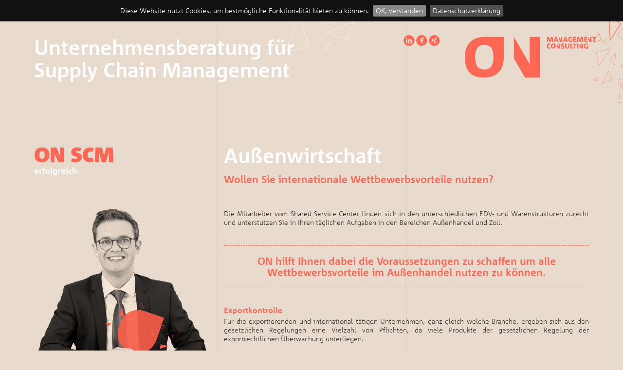

--- FILE ---
content_type: text/html; charset=utf-8
request_url: https://archiv-scm.on-mc.com/shared-service-center/au%c3%9fenwirtschaft/
body_size: 7278
content:


<!DOCTYPE html>
<html lang="de">
    <head>
	    <meta http-equiv="Content-Type" content="text/html; charset=UTF-8" />
	     <meta http-equiv="X-UA-Compatible" content="IE=edge">
		 <meta name="viewport" content="width=device-width, initial-scale=1">
        <title>
        	ON-Management  | Punktgenaue Unternehmensberatung!        </title>     
        
        <meta name="author"    	 content="" />
        <meta name="description" content="ON SCM hilft Ihnen dabei die Voraussetzungen zu schaffen um alle Wettbewerbsvorteile im Außenhandel nutzen zu können." />
        <meta name="keywords"    content="Shared Service Center, Exportkontrolle, Zolltarifierung" />
       <meta name="robots" content="noindex">

		<link rel="stylesheet" href="https://maxcdn.bootstrapcdn.com/bootstrap/3.3.4/css/bootstrap.min.css">
		<link rel="stylesheet" href="https://maxcdn.bootstrapcdn.com/bootstrap/3.3.4/css/bootstrap-theme.min.css">
		
		<link rel="apple-touch-icon" sizes="57x57" href="/img/apple-icon-57x57.png">
		<link rel="apple-touch-icon" sizes="60x60" href="/img/apple-icon-60x60.png">
		<link rel="apple-touch-icon" sizes="72x72" href="/img/apple-icon-72x72.png">
		<link rel="apple-touch-icon" sizes="76x76" href="/img/apple-icon-76x76.png">
		<link rel="apple-touch-icon" sizes="114x114" href="/img/apple-icon-114x114.png">
		<link rel="apple-touch-icon" sizes="120x120" href="/img/apple-icon-120x120.png">
		<link rel="apple-touch-icon" sizes="144x144" href="/img/apple-icon-144x144.png">
		<link rel="apple-touch-icon" sizes="152x152" href="/img/apple-icon-152x152.png">
		<link rel="apple-touch-icon" sizes="180x180" href="/img/apple-icon-180x180.png">
		<link rel="icon" type="image/png" sizes="192x192"  href="/img/android-icon-192x192.png">
		<link rel="icon" type="image/png" sizes="32x32" href="/img/favicon-32x32.png">
		<link rel="icon" type="image/png" sizes="96x96" href="/img/favicon-96x96.png">
		<link rel="icon" type="image/png" sizes="16x16" href="/img/favicon-16x16.png">
	
        <link rel="stylesheet" href="/js/third_party/fancybox/jquery.fancybox.css">		
        
        <script type="text/javascript" src="https://maps.googleapis.com/maps/api/js?key=AIzaSyBKct-e66pfWYWF9dat9Imn-N4KSFCDBpw&sensor=false"></script>
                
        <link rel="stylesheet" href="/css/helper.css"> 
        <link rel="stylesheet" href="/fonts/mono.css">  
        <link rel="stylesheet" href="/css/fonts.css">    
        <link rel="stylesheet" href="/css/main.css">        
        
        <!-- HTML5 shim and Respond.js for IE8 support of HTML5 elements and media queries -->
	    <!-- WARNING: Respond.js doesn't work if you view the page via file:// -->
	    <!--[if lt IE 9]>
	      <script src="https://oss.maxcdn.com/html5shiv/3.7.2/html5shiv.min.js"></script>
	      <script src="https://oss.maxcdn.com/respond/1.4.2/respond.min.js"></script>
	    <![endif]-->
	    

<!--
<script>
  (function(i,s,o,g,r,a,m){i['GoogleAnalyticsObject']=r;i[r]=i[r]||function(){
  (i[r].q=i[r].q||[]).push(arguments)},i[r].l=1*new Date();a=s.createElement(o),
  m=s.getElementsByTagName(o)[0];a.async=1;a.src=g;m.parentNode.insertBefore(a,m)
  })(window,document,'script','https://www.google-analytics.com/analytics.js','ga');

  ga('create', 'UA-56994321-7', 'auto');
  ga('set', 'anonymizeIp', true);
  ga('send', 'pageview');

</script>	
-->



 
<!-- Global site tag (gtag.js) - Google Analytics -->
<script async src="https://www.googletagmanager.com/gtag/js?id=UA-158803265-1"></script>
<script>
  window.dataLayer = window.dataLayer || [];
  function gtag(){dataLayer.push(arguments);}
  gtag('js', new Date());
 
  gtag('config', 'UA-158803265-1');
</script>
	  


    </head>
<body class="  type-1" id="page-179">
<div id="container-triangle" class="container-fluid">
<div  class="container">
	<div id="header" class="row">
		<div class="col-lg-3 col-md-3 col-md-push-6  col-lg-push-6 text-right p-r-lg hidden-md hidden-sm hidden-xs">  
			<a href="https://www.linkedin.com/company/1739533?trk=prof-exp-company-name" target="_blank"><span class='symbol'>&#xe252;</span> </a>
			<a href="https://www.facebook.com/onmanagementconsulting" target="_blank"><span class='symbol'>&#xe227;</span> </a>
			<a href="https://www.xing.com/companies/onmanagementconsultinggmbh" target="_blank"><span class='symbol'>&#xe295;</span> </a>
			
			
		</div>
		<div class="col-lg-3  col-lg-push-6 col-md-3  col-md-push-9 p-r-n">
			   <a href="/" class="logo" ><img src="/img/logo.svg"></a>
		</div>
		<div class="col-lg-6  col-lg-pull-6 col-md-9  col-md-pull-3"><h1>Unternehmensberatung für Supply Chain Management</h1>	
		
		<nav>

		    <div class="navbar-header hidden-lg hidden-md hidden-sm">
		      <button type="button" class="navbar-toggle collapsed" data-toggle="collapse" data-target="#bs-example-navbar-collapse-1" aria-expanded="false">
		        <span class="sr-only">Toggle navigation</span>
		        <span class="icon-bar"></span>
		        <span class="icon-bar"></span>
		        <span class="icon-bar"></span>

		      </button>
		         <span class="menu">Menü</span>		     
		    </div>
		 	<div class="collapse navbar-collapse" id="bs-example-navbar-collapse-1">
			
			<ul class="nav navbar-nav hidden-lg hidden-md hidden-sm" >
									<li class=" " >
						
														<a data-slug="on-scm" href="/on-scm">ON SCM</a>							
													
						
						
			
											</li>
									<li class="  dropdown" >
						
														<a data-slug="transformation-optimization" href="/transformation-optimization">Transformation & Optimization</a>							
													
						
						
			
													<ul class="nav">
																	
									<li class="" >
									
																							<a data-slug="transportkostenoptimierung" href="/transformation-optimization/transportkostenoptimierung">Transportkostenoptimierung</a>							
																				
									
										
									</li>
								
																	
									<li class="" >
									
																							<a data-slug="warenfluss-transportkonzepte" href="/transformation-optimization/warenfluss-transportkonzepte">Warenfluss- ​& Transportkonzepte</a>							
																				
									
										
									</li>
								
																	
									<li class="" >
									
																							<a data-slug="behaeltermanagement" href="/transformation-optimization/behaeltermanagement">Behältermanagement</a>							
																				
									
										
									</li>
								
																	
									<li class="" >
									
																							<a data-slug="lagerstrategien-konzepte" href="/transformation-optimization/lagerstrategien-konzepte">Lagerstrategien & -konzepte</a>							
																				
									
										
									</li>
								
																	
									<li class="" >
									
																							<a data-slug="software-implementierung" href="/transformation-optimization/software-implementierung">Software-Implementierung</a>							
																				
									
										
									</li>
								
																	
									<li class="" >
									
																							<a data-slug="lieferantenstrategien" href="/transformation-optimization/lieferantenstrategien">Lieferantenstrategien</a>							
																				
									
										
									</li>
								
																	
									<li class="" >
									
																							<a data-slug="standortanalyse" href="/transformation-optimization/standortanalyse">Standortanalyse</a>							
																				
									
										
									</li>
								
																	
									<li class="" >
									
																							<a data-slug="inventory-management" href="/transformation-optimization/inventory-management">Inventory-Management</a>							
																				
									
										
									</li>
								
																	
									<li class="" >
									
																							<a data-slug="logistikkosten-check-up" href="/transformation-optimization/logistikkosten-check-up">Logistikkosten-Check-up!</a>							
																				
									
										
									</li>
								
															</ul>
											</li>
									<li class="  dropdown" >
						
														<a data-slug="foreign-trade-customs" href="/foreign-trade-customs">Foreign Trade & Customs</a>							
													
						
						
			
													<ul class="nav">
																	
									<li class="" >
									
																							<a data-slug="zolltarifierung" href="/foreign-trade-customs/zolltarifierung">Zolltarifierung</a>							
																				
									
										
									</li>
								
																	
									<li class="" >
									
																							<a data-slug="warenursprung-präferenzen" href="/foreign-trade-customs/warenursprung-präferenzen">Warenursprung & Präferenzen</a>							
																				
									
										
									</li>
								
																	
									<li class="" >
									
																							<a data-slug="exportkontrolle" href="/foreign-trade-customs/exportkontrolle">Exportkontrolle</a>							
																				
									
										
									</li>
								
																	
									<li class="" >
									
																							<a data-slug="us-re-exportkontrolle" href="/foreign-trade-customs/us-re-exportkontrolle">US-(Re-)Exportkontrolle</a>							
																				
									
										
									</li>
								
																	
									<li class="" >
									
																							<a data-slug="zugelassener-wirtschaftsbeteiligter" href="/foreign-trade-customs/zugelassener-wirtschaftsbeteiligter">Zugelassener Wirtschaftsbeteiligter</a>							
																				
									
										
									</li>
								
																	
									<li class="" >
									
																							<a data-slug="check-up" href="/foreign-trade-customs/check-up">Check-up!</a>							
																				
									
										
									</li>
								
															</ul>
											</li>
									<li class="  dropdown" >
						
														<a data-slug="supply-chain-security" href="/supply-chain-security">Supply Chain Security</a>							
													
						
						
			
													<ul class="nav">
																	
									<li class="" >
									
																							<a data-slug="luftsicherheit" href="/supply-chain-security/luftsicherheit">Luftsicherheit</a>							
																				
									
										
									</li>
								
																	
									<li class="" >
									
																							<a data-slug="aeo" href="/supply-chain-security/aeo">AEO</a>							
																				
									
										
									</li>
								
																	
									<li class="" >
									
																							<a data-slug="tapa" href="/supply-chain-security/tapa">TAPA</a>							
																				
									
										
									</li>
								
																	
									<li class="" >
									
																							<a data-slug="ifs-food" href="/supply-chain-security/ifs-food">IFS Food</a>							
																				
									
										
									</li>
								
															</ul>
											</li>
									<li class="  dropdown" >
						
														<a data-slug="trainings" href="/trainings">Trainings</a>							
													
						
						
			
													<ul class="nav">
																	
									<li class="" >
									
																							<a data-slug="luftsicherheit" href="/trainings/luftsicherheit">Luftsicherheit</a>							
																				
									
										
									</li>
								
																	
									<li class="" >
									
																							<a data-slug="aussenhandel-Zoll" href="/trainings/aussenhandel-Zoll">Außenhandel & Zoll</a>							
																				
									
										
									</li>
								
															</ul>
											</li>
									<li class="active  dropdown" >
						
														<a data-slug="shared-service-center" href="/shared-service-center">Shared Service Center</a>							
													
						
						
			
													<ul class="nav">
																	
									<li class="" >
									
																							<a data-slug="rechnungspruefung" href="/shared-service-center/rechnungspruefung">Rechnungsprüfung</a>							
																				
									
										
									</li>
								
																	
									<li class="" >
									
																							<a data-slug="reklamationsmanagement" href="/shared-service-center/reklamationsmanagement">Reklamationsmanagement</a>							
																				
									
										
									</li>
								
																	
									<li class="" >
									
																							<a data-slug="lademittelverwaltung" href="/shared-service-center/lademittelverwaltung">Lademittelverwaltung</a>							
																				
									
										
									</li>
								
																	
									<li class="active" >
									
																							<a data-slug="außenwirtschaft" href="/shared-service-center/außenwirtschaft">Außenwirtschaft</a>							
																				
									
										
									</li>
								
															</ul>
											</li>
									<li class=" " >
						
														<a data-slug="team" href="/team">Team </a>							
													
						
						
			
											</li>
									<li class=" " >
						
														<a data-slug="news" href="/news">News</a>							
													
						
						
			
											</li>
									<li class=" " >
						
														<a data-slug="kontakt" href="/kontakt">Kontakt</a>							
													
						
						
			
											</li>
							</ul>

			</div>
		</nav>

								
		</div>	
	</div>
	
	
	
	
	
	



<div class="row start Außenwirtschaft">

	<div class="col-sm-4">
		
	<div id="side">
		<div>
		<h1>ON SCM	</h1>
		<h2>erfolgreich.</h2>
		</div>
		
		<div style="text-align: center;">
				<img src="/uploaded/images/david-icon11.png" class="img-responsive"/>
				
		</div>
	<hr class="dashed"/>	
</div>
	
		
	
	
	
		
	
	
			<ul id="navigation" class=" hidden-xs">
									<li class="" >
						
						
													<a data-slug="on-scm" href="/on-scm">ON SCM</a>							
												
									
											</li>
									<li class="" >
						
						
													<a data-slug="transformation-optimization" href="/transformation-optimization">Transformation & Optimization</a>							
												
									
													<ul>
																	<li class="" >
																					<a data-slug="transportkostenoptimierung" href="/transformation-optimization/transportkostenoptimierung">Transportkostenoptimierung</a>							
																													</li>
			
																	<li class="" >
																					<a data-slug="warenfluss-transportkonzepte" href="/transformation-optimization/warenfluss-transportkonzepte">Warenfluss- ​& Transportkonzepte</a>							
																													</li>
			
																	<li class="" >
																					<a data-slug="behaeltermanagement" href="/transformation-optimization/behaeltermanagement">Behältermanagement</a>							
																													</li>
			
																	<li class="" >
																					<a data-slug="lagerstrategien-konzepte" href="/transformation-optimization/lagerstrategien-konzepte">Lagerstrategien & -konzepte</a>							
																													</li>
			
																	<li class="" >
																					<a data-slug="software-implementierung" href="/transformation-optimization/software-implementierung">Software-Implementierung</a>							
																													</li>
			
																	<li class="" >
																					<a data-slug="lieferantenstrategien" href="/transformation-optimization/lieferantenstrategien">Lieferantenstrategien</a>							
																													</li>
			
																	<li class="" >
																					<a data-slug="standortanalyse" href="/transformation-optimization/standortanalyse">Standortanalyse</a>							
																													</li>
			
																	<li class="" >
																					<a data-slug="inventory-management" href="/transformation-optimization/inventory-management">Inventory-Management</a>							
																													</li>
			
																	<li class="" >
																					<a data-slug="logistikkosten-check-up" href="/transformation-optimization/logistikkosten-check-up">Logistikkosten-Check-up!</a>							
																													</li>
			
															</ul>
											</li>
									<li class="" >
						
						
													<a data-slug="foreign-trade-customs" href="/foreign-trade-customs">Foreign Trade & Customs</a>							
												
									
													<ul>
																	<li class="" >
																					<a data-slug="zolltarifierung" href="/foreign-trade-customs/zolltarifierung">Zolltarifierung</a>							
																													</li>
			
																	<li class="" >
																					<a data-slug="warenursprung-präferenzen" href="/foreign-trade-customs/warenursprung-präferenzen">Warenursprung & Präferenzen</a>							
																													</li>
			
																	<li class="" >
																					<a data-slug="exportkontrolle" href="/foreign-trade-customs/exportkontrolle">Exportkontrolle</a>							
																													</li>
			
																	<li class="" >
																					<a data-slug="us-re-exportkontrolle" href="/foreign-trade-customs/us-re-exportkontrolle">US-(Re-)Exportkontrolle</a>							
																													</li>
			
																	<li class="" >
																					<a data-slug="zugelassener-wirtschaftsbeteiligter" href="/foreign-trade-customs/zugelassener-wirtschaftsbeteiligter">Zugelassener Wirtschaftsbeteiligter</a>							
																													</li>
			
																	<li class="" >
																					<a data-slug="check-up" href="/foreign-trade-customs/check-up">Check-up!</a>							
																													</li>
			
															</ul>
											</li>
									<li class="" >
						
						
													<a data-slug="supply-chain-security" href="/supply-chain-security">Supply Chain Security</a>							
												
									
													<ul>
																	<li class="" >
																					<a data-slug="luftsicherheit" href="/supply-chain-security/luftsicherheit">Luftsicherheit</a>							
																													</li>
			
																	<li class="" >
																					<a data-slug="aeo" href="/supply-chain-security/aeo">AEO</a>							
																													</li>
			
																	<li class="" >
																					<a data-slug="tapa" href="/supply-chain-security/tapa">TAPA</a>							
																													</li>
			
																	<li class="" >
																					<a data-slug="ifs-food" href="/supply-chain-security/ifs-food">IFS Food</a>							
																													</li>
			
															</ul>
											</li>
									<li class="" >
						
						
													<a data-slug="trainings" href="/trainings">Trainings</a>							
												
									
													<ul>
																	<li class="" >
																					<a data-slug="luftsicherheit" href="/trainings/luftsicherheit">Luftsicherheit</a>							
																													</li>
			
																	<li class="" >
																					<a data-slug="aussenhandel-Zoll" href="/trainings/aussenhandel-Zoll">Außenhandel & Zoll</a>							
																													</li>
			
															</ul>
											</li>
									<li class="active" >
						
						
													<a data-slug="shared-service-center" href="/shared-service-center">Shared Service Center</a>							
												
									
													<ul>
																	<li class="" >
																					<a data-slug="rechnungspruefung" href="/shared-service-center/rechnungspruefung">Rechnungsprüfung</a>							
																													</li>
			
																	<li class="" >
																					<a data-slug="reklamationsmanagement" href="/shared-service-center/reklamationsmanagement">Reklamationsmanagement</a>							
																													</li>
			
																	<li class="" >
																					<a data-slug="lademittelverwaltung" href="/shared-service-center/lademittelverwaltung">Lademittelverwaltung</a>							
																													</li>
			
																	<li class="active" >
																					<a data-slug="außenwirtschaft" href="/shared-service-center/außenwirtschaft">Außenwirtschaft</a>							
																													</li>
			
															</ul>
											</li>
									<li class="" >
						
						
													<a data-slug="team" href="/team">Team </a>							
												
									
											</li>
									<li class="" >
						
						
													<a data-slug="news" href="/news">News</a>							
												
									
											</li>
									<li class="" >
						
						
													<a data-slug="kontakt" href="/kontakt">Kontakt</a>							
												
									
											</li>
							
			
			<!-- Button trigger modal -->
			<p><button type="button" class="btn btn-onmc btn-lg m-t-md" data-toggle="modal" data-target="#modal-newsletter">
			  NEWSLETTER ABONNIEREN
			</button>
			</p>
			
					 und 5% Rabatt auf Ihre nächste<br/> Online-Schulung sichern.
			
			</ul>
			
			</ul>
	
						
	
	
		
			<div id="footer" class=" hidden-xs">
				
							
				<div class="dashed">
					<a href="/impressum">Impressum</a> <a href="/datenschutz">Datenschutz</a> <a href="https://onmc.projectfacts.de" target="_blank">Login</a>
					<div class=" visible-md visible-sm visible-xs m-t-lg">  
						<a href="https://www.linkedin.com/company/1739533?trk=prof-exp-company-name" target="_blank"><span class='symbol'>&#xe252;</span> </a>
						<a href="https://www.facebook.com/onmanagementconsulting" target="_blank"><span class='symbol'>&#xe227;</span> </a>
						<a href="https://www.xing.com/companies/onmanagementconsultinggmbh" target="_blank"><span class='symbol'>&#xe295;</span> </a>
				</div>
				</div>
						
				
			</div>
		
	</div>	
	<div class="col-sm-8 ">
	
			
		

<div id="content">

	<div class="headline">
		<h1>Außenwirtschaft	</h1>
		<h2>Wollen Sie internationale Wettbewerbsvorteile nutzen?	</h2>
	
	</div>

<div class="content">			
<div class="row gm-inactive"><div class="column col-md-12 col-sm-12 col-xs-12 gm-inactive"><!--gm-editable-region--><p style="text-align: justify;">Die Mitarbeiter vom&nbsp;Shared&nbsp;Service Center finden sich in den unterschiedlichen EDV- und Warenstrukturen zurecht und unterstützen Sie in Ihren täglichen Aufgaben in den Bereichen Außenhandel und Zoll.<br><br></p><hr><h2 style="text-align: center;">ON hilft Ihnen dabei die Voraussetzungen zu schaffen um alle Wettbewerbsvorteile im Außenhandel nutzen zu können.</h2><hr><h3 style="text-align: justify;"><span style="font-size:16px;"><br><strong>​Exportkontrolle</strong></span></h3><p style="text-align: justify;">Für die exportierenden und international tätigen Unternehmen, ganz gleich welche Branche, ergeben sich aus den gesetzlichen Regelungen eine Vielzahl von Pflichten, da viele Produkte der gesetzlichen Regelung der exportrechtlichen&nbsp;Überwachung&nbsp;unterliegen.<br><br>​<strong>Wie unterstützt das&nbsp;Shared&nbsp;Service Center bei der Exportkontrolle?</strong></p><ul><li>Klassifizierung von Gütern nach EU- und US-Exportkontrollrecht</li><li>Unterstützung&nbsp;bei Genehmigungsverfahren</li><li>Überprüfung&nbsp;der Embargoländer und der Produktverwendung&nbsp;</li><li>Prüfung&nbsp;der Sanktionslisten bzw. Antiterrorverordnung (EU &amp; US)</li><li>Revisionssichere&nbsp;Dokumentation</li></ul><p style="text-align: justify;"><br></p><h3 style="text-align: justify;"><span style="font-size:16px;"><strong>Warenursprung und Präferenzen</strong></span></h3><p style="text-align: justify;">Damit Sie alle Wettbewerbsvorteile im Außenhandel nutzen können, ist eine effiziente innerbetriebliche Organisation der Präferenznachweise Voraussetzung.&nbsp;​​<br><br><strong>Wie unterstützt das&nbsp;Shared&nbsp;Service Center Sie bei der Anwendung des Präferenzrechts?​</strong></p><ul><li>Management von Lieferantenerklärungen (LLE &amp; LE)</li><li>Unterstützung bei der Beantragung zollrechtlicher Vereinfachungen</li><li>Überwachung von Präferenzabkommen</li><li>Unterstützung bei Warenursprungs- und Präferenzkalkulationen</li><li>Revisionssichere Dokumentation</li></ul><p><br></p><h3 style="text-align: justify;"><span style="font-size:16px;"><strong>Zolltarifierung</strong></span></h3><p style="text-align: justify;">Die Einreihung von Waren in den Zolltarif ist die Basis für den internationalen Warenverkehr.&nbsp;<br><br><strong>Wie unterstützt das&nbsp;Shared&nbsp;Service Center Sie bei der Einreihung in den Zolltarif?</strong></p><ul><li>Zolltarifierung für Ihre Waren unter Berücksichtigung der rechtlichen Regularien</li><li>Unterstützung bei der Beantragung von Vereinfachungen</li><li>Unterstützung &amp; Überwachung von Zolltarifsauskünften</li><li>Überprüfung&nbsp;von&nbsp;Zollanmeldungen</li><li>Revisionssichere Dokumentation</li></ul><!--/gm-editable-region--></div></div><div class="row gm-inactive"><div class="column col-sm-6 col-xs-12 col-md-12 gm-inactive"><!--gm-editable-region--><hr><h3 style="text-align: center;"><span style="font-size:18px;">Gerne erarbeiten wir eine individuelle Lösung für Ihr Unternehmen.<br>​Sprechen Sie uns einfach an.</span></h3><h3 style="text-align: center;"><a data-cke-saved-href="mailto:scm@on-mc.com?subject=Bitte%20kontaktieren%20Sie%20mich%20-%20Au%C3%9Fenwirtschaft" href="mailto:scm@on-mc.com?subject=Bitte%20kontaktieren%20Sie%20mich%20-%20Au%C3%9Fenwirtschaft" style="font-size: 1.33em; display: inline !important;">​<img alt="Mail" src="/uploaded/images/mail.png" style="width: 58px; height: 56px;"></a><a data-cke-saved-href="mailto:scm@on-mc.com?subject=Bitte%20kontaktieren%20Sie%20mich%20-%20Check%20Up!%20" href="mailto:scm@on-mc.com?subject=Bitte%20kontaktieren%20Sie%20mich%20-%20Check%20Up!%20" style="font-size: 1.33em; display: inline !important;">​​​</a></h3><h3 style="text-align: center;"><br></h3><p style="text-align: center;"><br></p><!--/gm-editable-region--></div></div>	

</div>
</div>


	
	
		
	
	</div>
</div>
		<div id="footer" class=" visible-xs ">
			
				<!-- Button trigger modal -->
				<p><button type="button" class="btn btn-onmc btn-lg m-t-md" data-toggle="modal" data-target="#modal-newsletter">
				  NEWSLETTER ABONNIEREN
				</button>
				</p>
				
						 und 5% Rabatt auf Ihre nächste<br/> Online-Schulung sichern.

				<div class="dashed m-t-md">
					<a href="/impressum">Impressum</a> <a href="/datenschutz">Datenschutz</a> <a href="https://onmc.projectfacts.de" target="_blank">Login</a>
						<div class=" visible-md visible-sm visible-xs m-t-lg">  
							<a href="https://www.linkedin.com/company/1739533?trk=prof-exp-company-name" target="_blank"><span class='symbol'>&#xe252;</span> </a>
							<a href="https://www.facebook.com/onmanagementconsulting" target="_blank"><span class='symbol'>&#xe227;</span> </a>
							<a href="https://www.xing.com/companies/onmanagementconsultinggmbh" target="_blank"><span class='symbol'>&#xe295;</span> </a>
						</div>

	
				</div>
		
		
		</div>




		<!-- Modal -->
			<div class="modal fade" id="modal-newsletter" tabindex="-1" role="dialog" aria-labelledby="myModalLabel">
			  <div class="modal-dialog" role="document">
			    <div class="modal-content">
			      <div class="modal-header">
			        <button type="button" class="close" data-dismiss="modal" aria-label="Close"><span aria-hidden="true">&times;</span></button>
			        <h2 class="modal-title" id="myModalLabel">ON SCM-Newsletter</h2>
			      </div>
			      <div class="modal-body">
			        
			        <div class="row gm-inactive"><div class="column col-md-12 col-sm-12 col-xs-12 gm-inactive"><!--gm-editable-region--><p>Um sich für unseren Newsletter anzumelden, tragen Sie bitte hier Ihre E-Mailadresse ein und klicken anschließend auf "abonnieren". | (*) Pflichtfelder&nbsp;</p><hr><p><script>
function loadjQuery(e,t){var n=document.createElement("script");n.setAttribute("src",e);n.onload=t;n.onreadystatechange=function(){if(this.readyState=="complete"||this.readyState=="loaded")t()};document.getElementsByTagName("head")[0].appendChild(n)}function main(){
var $cr=jQuery.noConflict();var old_src;$cr(document).ready(function(){$cr(".cr_form").submit(function(){$cr(this).find('.clever_form_error').removeClass('clever_form_error');$cr(this).find('.clever_form_note').remove();$cr(this).find(".musthave").find('input, textarea').each(function(){if(jQuery.trim($cr(this).val())==""||($cr(this).is(':checkbox'))||($cr(this).is(':radio'))){if($cr(this).is(':checkbox')||($cr(this).is(':radio'))){if(!$cr(this).parent().find(":checked").is(":checked")){$cr(this).parent().addClass('clever_form_error')}}else{$cr(this).addClass('clever_form_error')}}});if($cr(this).attr("action").search(document.domain)>0&&$cr(".cr_form").attr("action").search("wcs")>0){var cr_email=$cr(this).find('input[name=email]');var unsub=false;if($cr("input['name=cr_subunsubscribe'][value='false']").length){if($cr("input['name=cr_subunsubscribe'][value='false']").is(":checked")){unsub=true}}if(cr_email.val()&&!unsub){$cr.ajax({type:"GET",url:$cr(".cr_form").attr("action").replace("wcs","check_email")+$cr(this).find('input[name=email]').val(),success:function(data){if(data){cr_email.addClass('clever_form_error').before("<div class='clever_form_note cr_font'>"+data+"</div>");return false}},async:false})}var cr_captcha=$cr(this).find('input[name=captcha]');if(cr_captcha.val()){$cr.ajax({type:"GET",url:$cr(".cr_form").attr("action").replace("wcs","check_captcha")+$cr(this).find('input[name=captcha]').val(),success:function(data){if(data){cr_captcha.addClass('clever_form_error').after("<div  class='clever_form_note cr_font'>"+data+"</div>");return false}},async:false})}}if($cr(this).find('.clever_form_error').length){return false}return true});$cr('input[class*="cr_number"]').change(function(){if(isNaN($cr(this).val())){$cr(this).val(1)}if($cr(this).attr("min")){if(($cr(this).val()*1)<($cr(this).attr("min")*1)){$cr(this).val($cr(this).attr("min"))}}if($cr(this).attr("max")){if(($cr(this).val()*1)>($cr(this).attr("max")*1)){$cr(this).val($cr(this).attr("max"))}}});old_src=$cr("div[rel='captcha'] img:not(.captcha2_reload)").attr("src");if($cr("div[rel='captcha'] img:not(.captcha2_reload)").length!=0){captcha_reload()}});function captcha_reload(){var timestamp=new Date().getTime();$cr("div[rel='captcha'] img:not(.captcha2_reload)").attr("src","");$cr("div[rel='captcha'] img:not(.captcha2_reload)").attr("src",old_src+"?t="+timestamp);return false}

}
if(typeof jQuery==="undefined"){loadjQuery("//ajax.googleapis.com/ajax/libs/jquery/1.4.2/jquery.min.js",main)}else{main()}

</script>


<form class="form-horizontal layout_form cr_form cr_font" action="https://eu2.cleverreach.com/f/239349-235520/wcs/" method="post" target="_blank">
	<div class="cr_body cr_page cr_font formbox">
		<div class="non_sortable">
			
		</div>
		<div class="editable_content">
			<div id="5079336" rel="select" class="form-group cr_ipe_item ui-sortable musthave" >
				<label for="select_5079336" class="itemname col-sm-3 control-label">Anrede*</label>
					<div class="col-sm-9">
					 <select id="select_5079336" class="cr_font form-control" name="1125578"  >
					 	<option value="Frau" >Frau</option>
					 	<option value="Herr" >Herr</option>
					</select>
				</div>
			</div>
<!--
			<div id="5068229" rel="radio" 	class="form-group cr_ipe_item ui-sortable" >

					<label class="itemname col-sm-2 control-label">Geschlecht</label>
		
				<div class="col-sm-10">
					<label class="radio-inline">
						<input id="Frau5068229" class="cr_ipe_radio" name="1124311" type="radio" value="Frau"  />Frau
					</label>
					<label class="radio-inline">
						<input id="Mann5068229" class="cr_ipe_radio" name="1124311" type="radio" value="Mann"  />Mann
					</label>
					<label class="radio-inline">
						<input id="Divers5068229" class="cr_ipe_radio" name="1124311" type="radio" value="Divers"  />Divers
					</label>
				</div>
			</div>		
-->

			<div id="5068251" rel="text" 	class="form-group cr_ipe_item ui-sortable musthave" >
				<label for="text5068251" class="itemname col-sm-3 control-label">Name*</label><div class="col-sm-9"> <input id="text5068251" name="1124312" type="text" value=""  class="form-control" /></div>
			</div>
			<div id="5068231" rel="text" 	class="form-group cr_ipe_item ui-sortable musthave" >
				<label for="text5068231" class="itemname col-sm-3 control-label">Vorname*</label> <div class="col-sm-9"><input id="text5068231" name="1124313" type="text" value="" class="form-control" /></div>
			</div>
			<div id="5079338" rel="text" class="form-group cr_ipe_item ui-sortable" > 
					<label for="text5079338" class="itemname col-sm-3 control-label">Firmenname</label><div class="col-sm-9"><input id="text5079338" name="1125580" type="text" value=""  class="form-control" /></div>
			</div>
			<div id="5079339" rel="text" class="form-group cr_ipe_item ui-sortable" >
				<label for="text5079339" class="itemname col-sm-3 control-label">Position</label><div class="col-sm-9"><input id="text5079339" name="1125581" type="text" value="" class="form-control" /></div>
			</div>
			<div id="5079340" rel="text" class="form-group cr_ipe_item ui-sortabl " >
				<label for="text5079340" class="itemname col-sm-3 control-label">Telefonnummer</label><div class="col-sm-9"><input id="text5079340" name="1125582" type="text" value=""  class="form-control" /></div>
			</div>
			<div id="5068223" rel="email" 	class="form-group cr_ipe_item ui-sortable musthave" >
				<label for="text5068223" class="itemname col-sm-3 control-label">E-Mail*</label> <div class="col-sm-9"><input id="text5068223" name="email" value="" type="text" class="form-control" /></div>
			</div>
			<div id="5068208" rel="recaptcha" class="form-group cr_ipe_item ui-sortable musthave">
				<label for="5068208" class="itemname col-sm-3 control-label">Captcha*</label> 
				<div class="col-sm-9">
					<script src="https://www.google.com/recaptcha/api.js" async defer></script>
					<div id="recaptcha_v2_widget" class="g-recaptcha" data-theme="light" data-size="small" data-sitekey="6Lfhcd0SAAAAAOBEHmAVEHJeRnrH8T7wPvvNzEPD" style="transform:scale(0.77);-webkit-transform:scale(0.77);transform-origin:0 0;-webkit-transform-origin:0 0;"></div>
				</div>
			</div>
			<div id="5068225" rel="button" class="form-group cr_ipe_item ui-sortable submit_container" >
				<label for="text5068225" class="itemname col-sm-3 control-label"></label> 
					<div class="col-sm-9">
					<p>
						<button type="submit" class="btn btn-onmc cr_button">Abonnieren</button>
					</p>
					<p>
						<small>
							Abmeldung jederzeit möglich <a href="/newsletter_unsubscribe/">hier</a> möglich.
						</small>
					</p>	
				</div>
			
			</div>
		</div>
			<noscript><a href="http://www.cleverreach.com">www.CleverReach.com</a></noscript>
		</div>
</form><br></p><!--/gm-editable-region--></div></div>			        			        
			        
			        
			      </div>
			      <div class="modal-footer">
			        <button type="button" class="btn btn-onmc" data-dismiss="modal">schliessen</button>
			      </div>
			    </div>
			  </div>
			</div>
			<!-- Button trigger modal -->
			
	 </div>
 </div>
 </body>
 
          
 
    	<script src="https://ajax.googleapis.com/ajax/libs/jquery/1.11.3/jquery.min.js"></script>
    	<script type="text/javascript" src="/js/third_party/fancybox/jquery.fancybox.pack.js"></script>
        <script type="text/javascript" src="https://maxcdn.bootstrapcdn.com/bootstrap/3.3.4/js/bootstrap.min.js"></script>
        <script type="text/javascript" src="https://ajax.googleapis.com/ajax/libs/angularjs/1.5.0/angular.min.js"></script>
        <script type="text/javascript" src="/js/main.js"></script>
        
        <link rel="stylesheet" type="text/css" href="/js/third_party/cookiebar/jquery.cookiebar.css" />
		<script type="text/javascript" src="/js/third_party/cookiebar/jquery.cookiebar.js"></script>
		<script type="text/javascript">
					$(document).ready(function(){
						$.cookieBar({
						});
					});
				</script>
</html>



--- FILE ---
content_type: text/html; charset=utf-8
request_url: https://www.google.com/recaptcha/api2/anchor?ar=1&k=6Lfhcd0SAAAAAOBEHmAVEHJeRnrH8T7wPvvNzEPD&co=aHR0cHM6Ly9hcmNoaXYtc2NtLm9uLW1jLmNvbTo0NDM.&hl=en&v=PoyoqOPhxBO7pBk68S4YbpHZ&theme=light&size=normal&anchor-ms=20000&execute-ms=30000&cb=awtfleb1915p
body_size: 49258
content:
<!DOCTYPE HTML><html dir="ltr" lang="en"><head><meta http-equiv="Content-Type" content="text/html; charset=UTF-8">
<meta http-equiv="X-UA-Compatible" content="IE=edge">
<title>reCAPTCHA</title>
<style type="text/css">
/* cyrillic-ext */
@font-face {
  font-family: 'Roboto';
  font-style: normal;
  font-weight: 400;
  font-stretch: 100%;
  src: url(//fonts.gstatic.com/s/roboto/v48/KFO7CnqEu92Fr1ME7kSn66aGLdTylUAMa3GUBHMdazTgWw.woff2) format('woff2');
  unicode-range: U+0460-052F, U+1C80-1C8A, U+20B4, U+2DE0-2DFF, U+A640-A69F, U+FE2E-FE2F;
}
/* cyrillic */
@font-face {
  font-family: 'Roboto';
  font-style: normal;
  font-weight: 400;
  font-stretch: 100%;
  src: url(//fonts.gstatic.com/s/roboto/v48/KFO7CnqEu92Fr1ME7kSn66aGLdTylUAMa3iUBHMdazTgWw.woff2) format('woff2');
  unicode-range: U+0301, U+0400-045F, U+0490-0491, U+04B0-04B1, U+2116;
}
/* greek-ext */
@font-face {
  font-family: 'Roboto';
  font-style: normal;
  font-weight: 400;
  font-stretch: 100%;
  src: url(//fonts.gstatic.com/s/roboto/v48/KFO7CnqEu92Fr1ME7kSn66aGLdTylUAMa3CUBHMdazTgWw.woff2) format('woff2');
  unicode-range: U+1F00-1FFF;
}
/* greek */
@font-face {
  font-family: 'Roboto';
  font-style: normal;
  font-weight: 400;
  font-stretch: 100%;
  src: url(//fonts.gstatic.com/s/roboto/v48/KFO7CnqEu92Fr1ME7kSn66aGLdTylUAMa3-UBHMdazTgWw.woff2) format('woff2');
  unicode-range: U+0370-0377, U+037A-037F, U+0384-038A, U+038C, U+038E-03A1, U+03A3-03FF;
}
/* math */
@font-face {
  font-family: 'Roboto';
  font-style: normal;
  font-weight: 400;
  font-stretch: 100%;
  src: url(//fonts.gstatic.com/s/roboto/v48/KFO7CnqEu92Fr1ME7kSn66aGLdTylUAMawCUBHMdazTgWw.woff2) format('woff2');
  unicode-range: U+0302-0303, U+0305, U+0307-0308, U+0310, U+0312, U+0315, U+031A, U+0326-0327, U+032C, U+032F-0330, U+0332-0333, U+0338, U+033A, U+0346, U+034D, U+0391-03A1, U+03A3-03A9, U+03B1-03C9, U+03D1, U+03D5-03D6, U+03F0-03F1, U+03F4-03F5, U+2016-2017, U+2034-2038, U+203C, U+2040, U+2043, U+2047, U+2050, U+2057, U+205F, U+2070-2071, U+2074-208E, U+2090-209C, U+20D0-20DC, U+20E1, U+20E5-20EF, U+2100-2112, U+2114-2115, U+2117-2121, U+2123-214F, U+2190, U+2192, U+2194-21AE, U+21B0-21E5, U+21F1-21F2, U+21F4-2211, U+2213-2214, U+2216-22FF, U+2308-230B, U+2310, U+2319, U+231C-2321, U+2336-237A, U+237C, U+2395, U+239B-23B7, U+23D0, U+23DC-23E1, U+2474-2475, U+25AF, U+25B3, U+25B7, U+25BD, U+25C1, U+25CA, U+25CC, U+25FB, U+266D-266F, U+27C0-27FF, U+2900-2AFF, U+2B0E-2B11, U+2B30-2B4C, U+2BFE, U+3030, U+FF5B, U+FF5D, U+1D400-1D7FF, U+1EE00-1EEFF;
}
/* symbols */
@font-face {
  font-family: 'Roboto';
  font-style: normal;
  font-weight: 400;
  font-stretch: 100%;
  src: url(//fonts.gstatic.com/s/roboto/v48/KFO7CnqEu92Fr1ME7kSn66aGLdTylUAMaxKUBHMdazTgWw.woff2) format('woff2');
  unicode-range: U+0001-000C, U+000E-001F, U+007F-009F, U+20DD-20E0, U+20E2-20E4, U+2150-218F, U+2190, U+2192, U+2194-2199, U+21AF, U+21E6-21F0, U+21F3, U+2218-2219, U+2299, U+22C4-22C6, U+2300-243F, U+2440-244A, U+2460-24FF, U+25A0-27BF, U+2800-28FF, U+2921-2922, U+2981, U+29BF, U+29EB, U+2B00-2BFF, U+4DC0-4DFF, U+FFF9-FFFB, U+10140-1018E, U+10190-1019C, U+101A0, U+101D0-101FD, U+102E0-102FB, U+10E60-10E7E, U+1D2C0-1D2D3, U+1D2E0-1D37F, U+1F000-1F0FF, U+1F100-1F1AD, U+1F1E6-1F1FF, U+1F30D-1F30F, U+1F315, U+1F31C, U+1F31E, U+1F320-1F32C, U+1F336, U+1F378, U+1F37D, U+1F382, U+1F393-1F39F, U+1F3A7-1F3A8, U+1F3AC-1F3AF, U+1F3C2, U+1F3C4-1F3C6, U+1F3CA-1F3CE, U+1F3D4-1F3E0, U+1F3ED, U+1F3F1-1F3F3, U+1F3F5-1F3F7, U+1F408, U+1F415, U+1F41F, U+1F426, U+1F43F, U+1F441-1F442, U+1F444, U+1F446-1F449, U+1F44C-1F44E, U+1F453, U+1F46A, U+1F47D, U+1F4A3, U+1F4B0, U+1F4B3, U+1F4B9, U+1F4BB, U+1F4BF, U+1F4C8-1F4CB, U+1F4D6, U+1F4DA, U+1F4DF, U+1F4E3-1F4E6, U+1F4EA-1F4ED, U+1F4F7, U+1F4F9-1F4FB, U+1F4FD-1F4FE, U+1F503, U+1F507-1F50B, U+1F50D, U+1F512-1F513, U+1F53E-1F54A, U+1F54F-1F5FA, U+1F610, U+1F650-1F67F, U+1F687, U+1F68D, U+1F691, U+1F694, U+1F698, U+1F6AD, U+1F6B2, U+1F6B9-1F6BA, U+1F6BC, U+1F6C6-1F6CF, U+1F6D3-1F6D7, U+1F6E0-1F6EA, U+1F6F0-1F6F3, U+1F6F7-1F6FC, U+1F700-1F7FF, U+1F800-1F80B, U+1F810-1F847, U+1F850-1F859, U+1F860-1F887, U+1F890-1F8AD, U+1F8B0-1F8BB, U+1F8C0-1F8C1, U+1F900-1F90B, U+1F93B, U+1F946, U+1F984, U+1F996, U+1F9E9, U+1FA00-1FA6F, U+1FA70-1FA7C, U+1FA80-1FA89, U+1FA8F-1FAC6, U+1FACE-1FADC, U+1FADF-1FAE9, U+1FAF0-1FAF8, U+1FB00-1FBFF;
}
/* vietnamese */
@font-face {
  font-family: 'Roboto';
  font-style: normal;
  font-weight: 400;
  font-stretch: 100%;
  src: url(//fonts.gstatic.com/s/roboto/v48/KFO7CnqEu92Fr1ME7kSn66aGLdTylUAMa3OUBHMdazTgWw.woff2) format('woff2');
  unicode-range: U+0102-0103, U+0110-0111, U+0128-0129, U+0168-0169, U+01A0-01A1, U+01AF-01B0, U+0300-0301, U+0303-0304, U+0308-0309, U+0323, U+0329, U+1EA0-1EF9, U+20AB;
}
/* latin-ext */
@font-face {
  font-family: 'Roboto';
  font-style: normal;
  font-weight: 400;
  font-stretch: 100%;
  src: url(//fonts.gstatic.com/s/roboto/v48/KFO7CnqEu92Fr1ME7kSn66aGLdTylUAMa3KUBHMdazTgWw.woff2) format('woff2');
  unicode-range: U+0100-02BA, U+02BD-02C5, U+02C7-02CC, U+02CE-02D7, U+02DD-02FF, U+0304, U+0308, U+0329, U+1D00-1DBF, U+1E00-1E9F, U+1EF2-1EFF, U+2020, U+20A0-20AB, U+20AD-20C0, U+2113, U+2C60-2C7F, U+A720-A7FF;
}
/* latin */
@font-face {
  font-family: 'Roboto';
  font-style: normal;
  font-weight: 400;
  font-stretch: 100%;
  src: url(//fonts.gstatic.com/s/roboto/v48/KFO7CnqEu92Fr1ME7kSn66aGLdTylUAMa3yUBHMdazQ.woff2) format('woff2');
  unicode-range: U+0000-00FF, U+0131, U+0152-0153, U+02BB-02BC, U+02C6, U+02DA, U+02DC, U+0304, U+0308, U+0329, U+2000-206F, U+20AC, U+2122, U+2191, U+2193, U+2212, U+2215, U+FEFF, U+FFFD;
}
/* cyrillic-ext */
@font-face {
  font-family: 'Roboto';
  font-style: normal;
  font-weight: 500;
  font-stretch: 100%;
  src: url(//fonts.gstatic.com/s/roboto/v48/KFO7CnqEu92Fr1ME7kSn66aGLdTylUAMa3GUBHMdazTgWw.woff2) format('woff2');
  unicode-range: U+0460-052F, U+1C80-1C8A, U+20B4, U+2DE0-2DFF, U+A640-A69F, U+FE2E-FE2F;
}
/* cyrillic */
@font-face {
  font-family: 'Roboto';
  font-style: normal;
  font-weight: 500;
  font-stretch: 100%;
  src: url(//fonts.gstatic.com/s/roboto/v48/KFO7CnqEu92Fr1ME7kSn66aGLdTylUAMa3iUBHMdazTgWw.woff2) format('woff2');
  unicode-range: U+0301, U+0400-045F, U+0490-0491, U+04B0-04B1, U+2116;
}
/* greek-ext */
@font-face {
  font-family: 'Roboto';
  font-style: normal;
  font-weight: 500;
  font-stretch: 100%;
  src: url(//fonts.gstatic.com/s/roboto/v48/KFO7CnqEu92Fr1ME7kSn66aGLdTylUAMa3CUBHMdazTgWw.woff2) format('woff2');
  unicode-range: U+1F00-1FFF;
}
/* greek */
@font-face {
  font-family: 'Roboto';
  font-style: normal;
  font-weight: 500;
  font-stretch: 100%;
  src: url(//fonts.gstatic.com/s/roboto/v48/KFO7CnqEu92Fr1ME7kSn66aGLdTylUAMa3-UBHMdazTgWw.woff2) format('woff2');
  unicode-range: U+0370-0377, U+037A-037F, U+0384-038A, U+038C, U+038E-03A1, U+03A3-03FF;
}
/* math */
@font-face {
  font-family: 'Roboto';
  font-style: normal;
  font-weight: 500;
  font-stretch: 100%;
  src: url(//fonts.gstatic.com/s/roboto/v48/KFO7CnqEu92Fr1ME7kSn66aGLdTylUAMawCUBHMdazTgWw.woff2) format('woff2');
  unicode-range: U+0302-0303, U+0305, U+0307-0308, U+0310, U+0312, U+0315, U+031A, U+0326-0327, U+032C, U+032F-0330, U+0332-0333, U+0338, U+033A, U+0346, U+034D, U+0391-03A1, U+03A3-03A9, U+03B1-03C9, U+03D1, U+03D5-03D6, U+03F0-03F1, U+03F4-03F5, U+2016-2017, U+2034-2038, U+203C, U+2040, U+2043, U+2047, U+2050, U+2057, U+205F, U+2070-2071, U+2074-208E, U+2090-209C, U+20D0-20DC, U+20E1, U+20E5-20EF, U+2100-2112, U+2114-2115, U+2117-2121, U+2123-214F, U+2190, U+2192, U+2194-21AE, U+21B0-21E5, U+21F1-21F2, U+21F4-2211, U+2213-2214, U+2216-22FF, U+2308-230B, U+2310, U+2319, U+231C-2321, U+2336-237A, U+237C, U+2395, U+239B-23B7, U+23D0, U+23DC-23E1, U+2474-2475, U+25AF, U+25B3, U+25B7, U+25BD, U+25C1, U+25CA, U+25CC, U+25FB, U+266D-266F, U+27C0-27FF, U+2900-2AFF, U+2B0E-2B11, U+2B30-2B4C, U+2BFE, U+3030, U+FF5B, U+FF5D, U+1D400-1D7FF, U+1EE00-1EEFF;
}
/* symbols */
@font-face {
  font-family: 'Roboto';
  font-style: normal;
  font-weight: 500;
  font-stretch: 100%;
  src: url(//fonts.gstatic.com/s/roboto/v48/KFO7CnqEu92Fr1ME7kSn66aGLdTylUAMaxKUBHMdazTgWw.woff2) format('woff2');
  unicode-range: U+0001-000C, U+000E-001F, U+007F-009F, U+20DD-20E0, U+20E2-20E4, U+2150-218F, U+2190, U+2192, U+2194-2199, U+21AF, U+21E6-21F0, U+21F3, U+2218-2219, U+2299, U+22C4-22C6, U+2300-243F, U+2440-244A, U+2460-24FF, U+25A0-27BF, U+2800-28FF, U+2921-2922, U+2981, U+29BF, U+29EB, U+2B00-2BFF, U+4DC0-4DFF, U+FFF9-FFFB, U+10140-1018E, U+10190-1019C, U+101A0, U+101D0-101FD, U+102E0-102FB, U+10E60-10E7E, U+1D2C0-1D2D3, U+1D2E0-1D37F, U+1F000-1F0FF, U+1F100-1F1AD, U+1F1E6-1F1FF, U+1F30D-1F30F, U+1F315, U+1F31C, U+1F31E, U+1F320-1F32C, U+1F336, U+1F378, U+1F37D, U+1F382, U+1F393-1F39F, U+1F3A7-1F3A8, U+1F3AC-1F3AF, U+1F3C2, U+1F3C4-1F3C6, U+1F3CA-1F3CE, U+1F3D4-1F3E0, U+1F3ED, U+1F3F1-1F3F3, U+1F3F5-1F3F7, U+1F408, U+1F415, U+1F41F, U+1F426, U+1F43F, U+1F441-1F442, U+1F444, U+1F446-1F449, U+1F44C-1F44E, U+1F453, U+1F46A, U+1F47D, U+1F4A3, U+1F4B0, U+1F4B3, U+1F4B9, U+1F4BB, U+1F4BF, U+1F4C8-1F4CB, U+1F4D6, U+1F4DA, U+1F4DF, U+1F4E3-1F4E6, U+1F4EA-1F4ED, U+1F4F7, U+1F4F9-1F4FB, U+1F4FD-1F4FE, U+1F503, U+1F507-1F50B, U+1F50D, U+1F512-1F513, U+1F53E-1F54A, U+1F54F-1F5FA, U+1F610, U+1F650-1F67F, U+1F687, U+1F68D, U+1F691, U+1F694, U+1F698, U+1F6AD, U+1F6B2, U+1F6B9-1F6BA, U+1F6BC, U+1F6C6-1F6CF, U+1F6D3-1F6D7, U+1F6E0-1F6EA, U+1F6F0-1F6F3, U+1F6F7-1F6FC, U+1F700-1F7FF, U+1F800-1F80B, U+1F810-1F847, U+1F850-1F859, U+1F860-1F887, U+1F890-1F8AD, U+1F8B0-1F8BB, U+1F8C0-1F8C1, U+1F900-1F90B, U+1F93B, U+1F946, U+1F984, U+1F996, U+1F9E9, U+1FA00-1FA6F, U+1FA70-1FA7C, U+1FA80-1FA89, U+1FA8F-1FAC6, U+1FACE-1FADC, U+1FADF-1FAE9, U+1FAF0-1FAF8, U+1FB00-1FBFF;
}
/* vietnamese */
@font-face {
  font-family: 'Roboto';
  font-style: normal;
  font-weight: 500;
  font-stretch: 100%;
  src: url(//fonts.gstatic.com/s/roboto/v48/KFO7CnqEu92Fr1ME7kSn66aGLdTylUAMa3OUBHMdazTgWw.woff2) format('woff2');
  unicode-range: U+0102-0103, U+0110-0111, U+0128-0129, U+0168-0169, U+01A0-01A1, U+01AF-01B0, U+0300-0301, U+0303-0304, U+0308-0309, U+0323, U+0329, U+1EA0-1EF9, U+20AB;
}
/* latin-ext */
@font-face {
  font-family: 'Roboto';
  font-style: normal;
  font-weight: 500;
  font-stretch: 100%;
  src: url(//fonts.gstatic.com/s/roboto/v48/KFO7CnqEu92Fr1ME7kSn66aGLdTylUAMa3KUBHMdazTgWw.woff2) format('woff2');
  unicode-range: U+0100-02BA, U+02BD-02C5, U+02C7-02CC, U+02CE-02D7, U+02DD-02FF, U+0304, U+0308, U+0329, U+1D00-1DBF, U+1E00-1E9F, U+1EF2-1EFF, U+2020, U+20A0-20AB, U+20AD-20C0, U+2113, U+2C60-2C7F, U+A720-A7FF;
}
/* latin */
@font-face {
  font-family: 'Roboto';
  font-style: normal;
  font-weight: 500;
  font-stretch: 100%;
  src: url(//fonts.gstatic.com/s/roboto/v48/KFO7CnqEu92Fr1ME7kSn66aGLdTylUAMa3yUBHMdazQ.woff2) format('woff2');
  unicode-range: U+0000-00FF, U+0131, U+0152-0153, U+02BB-02BC, U+02C6, U+02DA, U+02DC, U+0304, U+0308, U+0329, U+2000-206F, U+20AC, U+2122, U+2191, U+2193, U+2212, U+2215, U+FEFF, U+FFFD;
}
/* cyrillic-ext */
@font-face {
  font-family: 'Roboto';
  font-style: normal;
  font-weight: 900;
  font-stretch: 100%;
  src: url(//fonts.gstatic.com/s/roboto/v48/KFO7CnqEu92Fr1ME7kSn66aGLdTylUAMa3GUBHMdazTgWw.woff2) format('woff2');
  unicode-range: U+0460-052F, U+1C80-1C8A, U+20B4, U+2DE0-2DFF, U+A640-A69F, U+FE2E-FE2F;
}
/* cyrillic */
@font-face {
  font-family: 'Roboto';
  font-style: normal;
  font-weight: 900;
  font-stretch: 100%;
  src: url(//fonts.gstatic.com/s/roboto/v48/KFO7CnqEu92Fr1ME7kSn66aGLdTylUAMa3iUBHMdazTgWw.woff2) format('woff2');
  unicode-range: U+0301, U+0400-045F, U+0490-0491, U+04B0-04B1, U+2116;
}
/* greek-ext */
@font-face {
  font-family: 'Roboto';
  font-style: normal;
  font-weight: 900;
  font-stretch: 100%;
  src: url(//fonts.gstatic.com/s/roboto/v48/KFO7CnqEu92Fr1ME7kSn66aGLdTylUAMa3CUBHMdazTgWw.woff2) format('woff2');
  unicode-range: U+1F00-1FFF;
}
/* greek */
@font-face {
  font-family: 'Roboto';
  font-style: normal;
  font-weight: 900;
  font-stretch: 100%;
  src: url(//fonts.gstatic.com/s/roboto/v48/KFO7CnqEu92Fr1ME7kSn66aGLdTylUAMa3-UBHMdazTgWw.woff2) format('woff2');
  unicode-range: U+0370-0377, U+037A-037F, U+0384-038A, U+038C, U+038E-03A1, U+03A3-03FF;
}
/* math */
@font-face {
  font-family: 'Roboto';
  font-style: normal;
  font-weight: 900;
  font-stretch: 100%;
  src: url(//fonts.gstatic.com/s/roboto/v48/KFO7CnqEu92Fr1ME7kSn66aGLdTylUAMawCUBHMdazTgWw.woff2) format('woff2');
  unicode-range: U+0302-0303, U+0305, U+0307-0308, U+0310, U+0312, U+0315, U+031A, U+0326-0327, U+032C, U+032F-0330, U+0332-0333, U+0338, U+033A, U+0346, U+034D, U+0391-03A1, U+03A3-03A9, U+03B1-03C9, U+03D1, U+03D5-03D6, U+03F0-03F1, U+03F4-03F5, U+2016-2017, U+2034-2038, U+203C, U+2040, U+2043, U+2047, U+2050, U+2057, U+205F, U+2070-2071, U+2074-208E, U+2090-209C, U+20D0-20DC, U+20E1, U+20E5-20EF, U+2100-2112, U+2114-2115, U+2117-2121, U+2123-214F, U+2190, U+2192, U+2194-21AE, U+21B0-21E5, U+21F1-21F2, U+21F4-2211, U+2213-2214, U+2216-22FF, U+2308-230B, U+2310, U+2319, U+231C-2321, U+2336-237A, U+237C, U+2395, U+239B-23B7, U+23D0, U+23DC-23E1, U+2474-2475, U+25AF, U+25B3, U+25B7, U+25BD, U+25C1, U+25CA, U+25CC, U+25FB, U+266D-266F, U+27C0-27FF, U+2900-2AFF, U+2B0E-2B11, U+2B30-2B4C, U+2BFE, U+3030, U+FF5B, U+FF5D, U+1D400-1D7FF, U+1EE00-1EEFF;
}
/* symbols */
@font-face {
  font-family: 'Roboto';
  font-style: normal;
  font-weight: 900;
  font-stretch: 100%;
  src: url(//fonts.gstatic.com/s/roboto/v48/KFO7CnqEu92Fr1ME7kSn66aGLdTylUAMaxKUBHMdazTgWw.woff2) format('woff2');
  unicode-range: U+0001-000C, U+000E-001F, U+007F-009F, U+20DD-20E0, U+20E2-20E4, U+2150-218F, U+2190, U+2192, U+2194-2199, U+21AF, U+21E6-21F0, U+21F3, U+2218-2219, U+2299, U+22C4-22C6, U+2300-243F, U+2440-244A, U+2460-24FF, U+25A0-27BF, U+2800-28FF, U+2921-2922, U+2981, U+29BF, U+29EB, U+2B00-2BFF, U+4DC0-4DFF, U+FFF9-FFFB, U+10140-1018E, U+10190-1019C, U+101A0, U+101D0-101FD, U+102E0-102FB, U+10E60-10E7E, U+1D2C0-1D2D3, U+1D2E0-1D37F, U+1F000-1F0FF, U+1F100-1F1AD, U+1F1E6-1F1FF, U+1F30D-1F30F, U+1F315, U+1F31C, U+1F31E, U+1F320-1F32C, U+1F336, U+1F378, U+1F37D, U+1F382, U+1F393-1F39F, U+1F3A7-1F3A8, U+1F3AC-1F3AF, U+1F3C2, U+1F3C4-1F3C6, U+1F3CA-1F3CE, U+1F3D4-1F3E0, U+1F3ED, U+1F3F1-1F3F3, U+1F3F5-1F3F7, U+1F408, U+1F415, U+1F41F, U+1F426, U+1F43F, U+1F441-1F442, U+1F444, U+1F446-1F449, U+1F44C-1F44E, U+1F453, U+1F46A, U+1F47D, U+1F4A3, U+1F4B0, U+1F4B3, U+1F4B9, U+1F4BB, U+1F4BF, U+1F4C8-1F4CB, U+1F4D6, U+1F4DA, U+1F4DF, U+1F4E3-1F4E6, U+1F4EA-1F4ED, U+1F4F7, U+1F4F9-1F4FB, U+1F4FD-1F4FE, U+1F503, U+1F507-1F50B, U+1F50D, U+1F512-1F513, U+1F53E-1F54A, U+1F54F-1F5FA, U+1F610, U+1F650-1F67F, U+1F687, U+1F68D, U+1F691, U+1F694, U+1F698, U+1F6AD, U+1F6B2, U+1F6B9-1F6BA, U+1F6BC, U+1F6C6-1F6CF, U+1F6D3-1F6D7, U+1F6E0-1F6EA, U+1F6F0-1F6F3, U+1F6F7-1F6FC, U+1F700-1F7FF, U+1F800-1F80B, U+1F810-1F847, U+1F850-1F859, U+1F860-1F887, U+1F890-1F8AD, U+1F8B0-1F8BB, U+1F8C0-1F8C1, U+1F900-1F90B, U+1F93B, U+1F946, U+1F984, U+1F996, U+1F9E9, U+1FA00-1FA6F, U+1FA70-1FA7C, U+1FA80-1FA89, U+1FA8F-1FAC6, U+1FACE-1FADC, U+1FADF-1FAE9, U+1FAF0-1FAF8, U+1FB00-1FBFF;
}
/* vietnamese */
@font-face {
  font-family: 'Roboto';
  font-style: normal;
  font-weight: 900;
  font-stretch: 100%;
  src: url(//fonts.gstatic.com/s/roboto/v48/KFO7CnqEu92Fr1ME7kSn66aGLdTylUAMa3OUBHMdazTgWw.woff2) format('woff2');
  unicode-range: U+0102-0103, U+0110-0111, U+0128-0129, U+0168-0169, U+01A0-01A1, U+01AF-01B0, U+0300-0301, U+0303-0304, U+0308-0309, U+0323, U+0329, U+1EA0-1EF9, U+20AB;
}
/* latin-ext */
@font-face {
  font-family: 'Roboto';
  font-style: normal;
  font-weight: 900;
  font-stretch: 100%;
  src: url(//fonts.gstatic.com/s/roboto/v48/KFO7CnqEu92Fr1ME7kSn66aGLdTylUAMa3KUBHMdazTgWw.woff2) format('woff2');
  unicode-range: U+0100-02BA, U+02BD-02C5, U+02C7-02CC, U+02CE-02D7, U+02DD-02FF, U+0304, U+0308, U+0329, U+1D00-1DBF, U+1E00-1E9F, U+1EF2-1EFF, U+2020, U+20A0-20AB, U+20AD-20C0, U+2113, U+2C60-2C7F, U+A720-A7FF;
}
/* latin */
@font-face {
  font-family: 'Roboto';
  font-style: normal;
  font-weight: 900;
  font-stretch: 100%;
  src: url(//fonts.gstatic.com/s/roboto/v48/KFO7CnqEu92Fr1ME7kSn66aGLdTylUAMa3yUBHMdazQ.woff2) format('woff2');
  unicode-range: U+0000-00FF, U+0131, U+0152-0153, U+02BB-02BC, U+02C6, U+02DA, U+02DC, U+0304, U+0308, U+0329, U+2000-206F, U+20AC, U+2122, U+2191, U+2193, U+2212, U+2215, U+FEFF, U+FFFD;
}

</style>
<link rel="stylesheet" type="text/css" href="https://www.gstatic.com/recaptcha/releases/PoyoqOPhxBO7pBk68S4YbpHZ/styles__ltr.css">
<script nonce="8pxvqCbnBZ4FhAyv-dMtJg" type="text/javascript">window['__recaptcha_api'] = 'https://www.google.com/recaptcha/api2/';</script>
<script type="text/javascript" src="https://www.gstatic.com/recaptcha/releases/PoyoqOPhxBO7pBk68S4YbpHZ/recaptcha__en.js" nonce="8pxvqCbnBZ4FhAyv-dMtJg">
      
    </script></head>
<body><div id="rc-anchor-alert" class="rc-anchor-alert"></div>
<input type="hidden" id="recaptcha-token" value="[base64]">
<script type="text/javascript" nonce="8pxvqCbnBZ4FhAyv-dMtJg">
      recaptcha.anchor.Main.init("[\x22ainput\x22,[\x22bgdata\x22,\x22\x22,\[base64]/[base64]/[base64]/KE4oMTI0LHYsdi5HKSxMWihsLHYpKTpOKDEyNCx2LGwpLFYpLHYpLFQpKSxGKDE3MSx2KX0scjc9ZnVuY3Rpb24obCl7cmV0dXJuIGx9LEM9ZnVuY3Rpb24obCxWLHYpe04odixsLFYpLFZbYWtdPTI3OTZ9LG49ZnVuY3Rpb24obCxWKXtWLlg9KChWLlg/[base64]/[base64]/[base64]/[base64]/[base64]/[base64]/[base64]/[base64]/[base64]/[base64]/[base64]\\u003d\x22,\[base64]\\u003d\x22,\[base64]/wrFMw4JBGjMuw6/DkcKUUjPDmRIuwq/[base64]/Dn1nDrcOuScOQw6/Cu8KuwqXChMOswrFrWXkFIhQNfGcNbsOgwpHCiTzDg0swwrJ1w5bDl8KBw4QGw7PCjMKlaQAQw4YRYcK3TjzDtsOdPMKraQxmw6jDlTzDi8K+Q2klAcOGwo/DmQUAwqbDkMOhw41ow6bCpAhZLcKtRsO3JnLDhMKkcVRRwrwYYMO5C1XDpHVQwr0jwqQ6wo9GSjrCiijCg0jDuzrDlGDDj8OTAxlfaDUcwp/DrmgTw5TCgMOXw7MDwp3DqsOeVFoNw4t+wqVfR8KPOnTCukPDqsKxQkFSEX3DtsKncCnCsGsTw6cNw7oVHg8vMGzCgMK5cFrCicKlR8KJe8OlwqZ1d8KeX1cdw5HDoUPDgBwOw44RVQhFw6VzwojDgHvDiT8BIFV7w7TDn8KTw6EZwqMmP8Kbwr0/wpzCqcOCw6vDljTDpsOYw6bChmYSOg/Cs8OCw7dMSMOrw6xIw4fCoSRmw4FNQ2xLKMOLwpJVwpDCt8K+w4R+f8KvDcOLecKTPGxPw6kZw5/CnMOnw7XCsU7CgGh4aEUmw5rCnSY9w79bLsKvwrB+acOsKRd+dkAlWsK+wrrChBIbOMKZwrJHWsOeC8KOwpDDk3AWw4/CvsKSwo1ww50lW8OXwpzCoxrCncKZwqjDlMOOUsK8ajfDiQPCqiPDhcK1wo/Cs8Oxw6BIwrs+w5HDtVDCtMOBwoLCm17DmcKIO04YwpxMw69DbMKawoc5fcKSw4DDpwfDkFLDpQ0NwpZCwoHDpTnDu8Ksc8O4woHCr8KGw5MFOCLDhCVdwoJzw4tUwqZSw49/C8KCMTnDrsO3w6nCvMKYeFBTw6ZdYw10w6DDjFjCrF4bTsOpOl/CtVfCk8K/wp7DmyMhw6vDuMKqw58kRcKPw7/Dvi7DqXjDuTQCwofDiGvDs18tD8K/[base64]/w40Qw7poAxJPaEZMwqLCk8O4dWp1SMOfw7jCoMOAwpg+wr/DslZHLsK2w7N4MivCqsO3w43Ds0PDjjHCksKtw5FpcyUmw6Mow6XDj8K2w7tbwo/DkQE6wpzCmMOLJUJxwoxpw6wYw4cIwqdrBMOCw5RodUQ6B2bCsVA9RFF7wqDCgE4iVm3DgBDCucK6AsOzVnfChmUsL8KowrLCtDY/[base64]/[base64]/[base64]/w6fCiVbDv8KBMTp5w7TCv1dxwr/Cgi8eYGTDqE7DnxLCssKFw7vDl8ONSVbDsi3DssOHOw1Fw7bCqFFcw6gMDMKWbcOmHyAnwoccQcOCB2Udwqh4woTDg8KuRcOpXQDDuyTCjkvCqUDDjMOQw43Di8OFwqNEO8OEPWx/TVMxMCzCvGHDngPCuVbDqX4sRMKaQMKbwoLCqTbDj1zClMK5ah/CmcKrAsOJwrbDqsK6SMOJHsK1w6U5e0Vpw6fDhXvCkcKVw7zDiDjCt3nDkDRjw6TCrcO5wqwdY8KDw6XCo2jDncOtPS7DjMO9woIOSztXM8KvPmlgw78OYsKhw5PCpsOaMcKdwozDjsKIwq/CnzNsw45LwpcPw5nCncO0RDTCt1bCv8KvfRY6wr9DwrVWHcK4Yzk2w4XCpMOewqkxCRxnacK5WcKGUsKXZH4Xw7NEw4N1QsKEWcOfBcOjfMOmw6pSw7rCjsKAw7jDr1xkOsOdw74fw63Ck8KXw6g+wr1pAEx6bMOyw703w5MCSgvDnCfDusONGgzDhcOUwpLCoD/CgABeYnMuNFbCmE3CicKpaAhCwqrDv8KCLRE7WsODL3MJwo1sw7dZEMOjw6PCtiwFwopxL3zDoxPDicOcw4glFMOGRcOtwqAbeiDDr8KKwo3Du8K1w6bCp8KTeifDocKVR8O2w7ogZwQeASfDkcKcw6rDkMKtwqTDow1QK3tvZQbDg8KVTMOuS8Kmw7/CicO9wqtJRcOXU8KYw5bDosOowo3Cpwg4E8KrTTk0PcK/w7U/YsKrVcKPw5fClsK/VTV4N27Dk8OSdcKBEFozUCfDlcOwET9cPnklwrViw5UeKMOQwop1w4TDriR+XGzCq8O6w5wpwqdACjkfw6nDisK+FcKxemPCtsKfw7zDmsK0w4PDpMK0wr/CrwbDvMKSwrMPwonCpcKWUHbCiDVzdcO/[base64]/NMKnwrbDqS3DkcKAwofDusOQwoolQyXClhxJwqIBO8ODworCuXF2PU3Cr8KDF8OhAyEpwpDCk1LCvElBwpJBw7/[base64]/CrHLCnsK/QxjCtgPCi8O0DUfDnsO6wrPCjkBABsOYOhbDlMKmHcOSZsKcw5UGwpNewpvCjMKZwqbCp8KRwrwOwr/Cu8Odwr/DoUXDkHlOXwZMbmlow4pJesOtwoMtw7/[base64]/DuS7Dr8KJdsKfwoI3w6gVw7HCgcOGwopOUTjCjzNbcCBewo7DlsK8FMO9wpTCsSx9wqgLNRXDvcOUfMK9HcKGasOUw7/Csit3w4TCvcKSwp4JwozCgBzDlsOvTMOgw6hdwo7CuRLCgXxLTz3CnMKpw7wTV3/CnDjDk8KZcBrCqTQxYinDvC3Ds8O3w7ABZiJDC8OXw4fChG5YwozCu8O9w7A/wrJ6w5cTwps9K8KBwrbClMOaw7QQGgx1XsK2cEDCo8KlCsK/w5cPw5Urw4FORXICwprCs8OWw5HDilUGw7ZXwrVWw60mwr3CsmDCklfDqMK2EFbCscOGQC7ClsOsNUzDj8OiUnhSXVF9wrrDlRMawpA3w6c1w6sTw4BiVwXCsnkUK8OLw4jCvsOvX8OqS0/DmQI7w7UQw4nCscKtMBhEw5LDkcOvHTPDscOUw67Cgn3ClsKpwr1UH8Ksw6d/WxnDssKpwrnDlQLCtS/[base64]/woMZQWB8V2VOA8O/YkzDucK8QDUvwq84w77DhcK2c8KyazjCjxV5w60JNVXCsX9CVsO/woHDtULCt3d7ZsO1UkxXwq/DiX4ow683QMKcwr7CgcOmBsODw4bClXzDgHJCw4kxwpbDlsObwrlhAcKaw5nCksKsw5A5e8KtSMOJdm/[base64]/[base64]/w6LCnjHDq0TClcOcacK8woDDlnLClcKzesKQw6QJRAcSfcODw45VJQ3DrsObDMKEw5nDj2oxfzPCrzsbwq1Hw7PDtlbChidGwprDkcKkw604wrHCvDcKJMOtRUQYwptJRcKaeCnCsMKnZS/DmQM4wotGe8K/OMOIw7RmUMKmdzvDinphw6U6wqtdCXtQTsOkX8KawrQSScKmWsK4bUcQw7fDoVjDj8OMwoloNDgkcBdEw6bDmMOPwpTCqsK1TT/DpzBhLsKkw4BeI8OMw4XCjUo2w6LCvMKkJgxlwpczU8OxCMKbwqlaL0rDm2UfcsOaBVLCtcKWB8KEWQXDtG7DkMOAPRUVw4puwqzChwvDlg7CkRzDgMOSwoLChsKmJsO7w5F7DcOVw642wrA5FsK3ORfCuTh5wo7DrsKWw4fDsUXCow/[base64]/wqPCisKMEMOtBl7CqhgjesK8w4YTwq5Ww7pfw6dzwqrCgTMHBsKKHMOfwqkiwpfCssOzIsKJLwbDi8KMw7TCtsKMwqcaCMKiw7XDrzAAGsKlwpYOUXZgb8OYwrduKBNiwpM/w4Frwq3CssO0w7t1w4Mgw5bCkjUKS8Okw7rDjMKNw7LDn1fCusKNbRcXw7MPEMOCw4FwN3PCv0PCu3Apw6bDpwDDm3DCkcKcYMO7wrFFwrDDlwrCpkXDv8O/IibDt8O9A8Klw4DDgy5+KG3CucKJbUXDv31jw7zDtsK9U2XDgcOAwoIGwoo2BMK5bsKLXWnDglzCuyIHw7kDeybCqsKww4LChsOcw77CmcOBw4Iqwq87wq3CucKywr/CjsOxwoZ0w6rClQzDnl57w5bDrcKUw7LDgMKuwprDmMK9VEjCnMKsXFIIL8O1NMKiGDjCksKuw7ldw7PClcOSwp3DuhRAVMKjB8Kmwr/CvcKTbjLDuk0DwrPDl8KEw7fDssKiwpELw6UqwoLChcOCw7TDh8KpBMKLeGXCj8KgAcKKWXzDl8KnNQDCmMOcW0zCtcKyJMOIZMOQwpwow584wpIywr/[base64]/Ck8KlUMOcwrI0ZcO0w5p2w4LDkcOLw6Yzw6MTw4xHRsKaw6M0AUTDkgYNwqMUw4rCqcOaFj4zWcOrECLDj3fCmAhkDRYawr5+w5XCugXCvwvDl2QuwqzCnE/CgF9qwr9WwpvChBHCj8Kyw4QfInA3CcOAw6nCnMOAw4TDssO4wqbDpWd6TcK5w6xUw7zCssKsBUchwobCjVZ+VcKIwqXCkcO+CMOHwp0iLcO8LMKnU2ldw4I+KcOaw6HDnA7CicOlRAItYGIVw67ClgtXwrbCrBFVXcKJwoh/S8Oow7nDgkvDrcOzwoDDmHxlIALDucKcFgLDg3B3ejLDvMOVw5DDh8OBwpLCjgvCsMKidyfChMKZwrAUw4vDpj1LwpoAQsKuOsKSw6/[base64]/[base64]/wpV5BMK2w7YKw4RpWsOPdmfCqQkcf8KzwqjCpMOiw4/[base64]/[base64]/DuyoCDcK/woXCksK6w7w/ZsOJK8OWw7/CnMKkKBPCrsO3wr4rwr9tw7LCksOLRmLCicKsCcOVw4DCuMKIwqpOwpZiHTfDtMOLY0rCrBHCqUQXfVluX8ONw6XCjk9Ga2bCvsKnUsOSEMO1BjNuS1g4EQzCjWHDpMK1w5fCoMKPwp5Nw4DDszXCjzrCuRHCjcONwpnCnMOjw6Mvwpk8ex5Qa3dCw5rDnkrCpy/CjT/CtcKMPCZHXU9awoYBwqVMTcKCw4J2TXTCl8Kmw6XCh8K0VMOxTsKsw5TCk8K8wrvDjTrCksOUw7XDqcKxHVs5wpHCrcOWw7/DkjY4w5LDnsKaw77CiSIVw5MbIcKqWg3CosK6w5QbRcO5KEfDon9KekJ0OMKZw7xZISPDlGjCpQpFEnBcZBrDh8OOwoLCk1fCpmMqSjB/wqI6EXMswo/CgsKOwqBlw71/w6jDp8KGwoAOw742wp/DpS7CrWLCoMKBwqbDpzHDjT7DpcOewpA9w50awrodMsKXwpXDlA8UB8Kzw40QQMOYNsOwdcKafBRREMKoC8OaUFI9ay1Iw4Zzw4rDqHYfRcOhHV4rw6BsfHjDuADCrMOewrkpwqLCmMO0wo/DsVLDpEM3wrZ1e8Kiw45swqTDksO7NcOWwqbCoQNdw7oHOsKWw7YNZmcbw6fDpcKJIcO6w5sCYDHCmcOjN8Kuw5nCo8O4w49iVcOCw7bCgMO/c8KAZl/[base64]/DkMK5BsOuw5gMVMKQwqzCqMO6wo00wroIHi40wobDk8OQPRdOZjbCgcOGw4Q1w4EzRlgcw7HChsOFwq7DumrDqcODwpABFsOYdVh8IiNgw5bDt3PCmsOCXcOrwoYsw5hUw7JKdGHCmwNdOm54XVTCm2/DmsO1wrkNwqjCo8OiY8K0w7sEw5HDn1nDoA/DrHJzZF58BsOyGUl5w67Ckw50dsOkw4h9Z2DDnHtTw642w6hRAQ/DgR0iw7vDpsKCwp5dMcKXw7EgLx/Dn3VDJU1SwrzDssKdS3wpw4nDtsKqwrnCrsO7CsKow6rDnMOLw5V+w63Cn8OVw4w1wpnCvcKxw77DkEEdw6HCrUnDvcKqKALCkgTDnw7CoAxZLcKdHEzDlzIqw4dkw69MwoXCrE4Awp95woXDhsOQw7Rvw5/CtsK/HDotP8OsX8KYOsKWwpXDhnfCuinCgwFJwrjCrVDDthYVQMKpw5bCvcOhw4LDgMOWw6PChcOCcMKMwqvDgQ/CsWvDocKLVcKhH8OTIAJRwqXDk0PDj8KJS8OnVsOCYCN2H8OWesOhIDnDnAVYW8K1w7XDt8Kvw4nCumgJw6crw7IRw7ZXw6DCgzzDmm4/w7PDiVjCmMOOdEsrw4xcw74AwpoMHsOxw6g3GcKQwpjCg8KhasKJVzQZw4zCpcKCZjJEBiDCqsKWwo/CmyLClUHCtcKkHmvDmsKSw67DtRVecsKRw7J9TGg2Q8OrwoTDuy/[base64]/GsOiwqQHb2haQwZ6w5FwwqZ8LnZ7AsKsw6J9w7lvSll7V01ackfCg8KKLiIvwp/CisOyL8KICgfDpAvCrEk5SQTCu8KZVMKgQMO+wr3DuGjDsTxgw7LDjC3Cv8Kfwq0Xa8OWw61uw7srw7vDiMOIw6rDgcKjEsOzFzVRRMKUIVhdVMKmw7/DiRLCtMOmwrjCjMOjCCLCuj4TX8OHG33CmsONEsOgbFjClsODdcOZN8KEwpLDhCcBw5tlwp/[base64]/wpnDoMKjwpokJMK0wr7DrsKVOmfCqcKwTSl3w5BYJlLCk8OsA8OCwq/[base64]/DtyBUWQgmRMK0JMKJLAnCkcOKHcKIwpUbecKEwrZ/PMKNwpwtZ0vDv8Oew7vCo8Klw5h9SCNowpnDhHgYfFDCnX4Pwrt0wo7Doltewq0/QhdWw7Fnw4nCgMKCwoDDiypxw409PcKlwqYuEMKhw6PCrsKGScKKw4YDbkoKw6zDsMOKZTDDhMOxw5kSw6LCgVpNwrwWMsKnwovDpsKAK8KuRwLCoVc8Yg/[base64]/a8KTw4vDmMOOb8K1NcKIXcOBDC/[base64]/LMOFNm/[base64]/w4rCpHLCs8OFK8O5w5DDiAEtw7XDtXLDq2QQanvDh1hhwoEQPcOdw4Muwol3w615woc+wrQZTcKlw64uwonDoDc6THXCu8OEHMKkfcOCw44pYcO0YhzCl1Asw7PCumjDq2J7wq4Sw6kpXB0fISnDrg3DjsO9MMOBfRnDicK/w4tnIjR4w7rCvsKpdQPDi0lEw5/CisK6wo3CgsOqd8KLVm1CalZ0wqkEwoRAw4ApwonCoT3DmFfDoyhFw4DDkWJ4w7dxcXAZw6PCmhzDncK3NC50D0bClm3CncO7JHjDgsOdw4JGcEEnwp9Cd8K4N8KHwrV6w5AbcsKzZ8K/wod9wpzDvE/CpsO8w5UhcMKcwq0NcDbDvmliJsKuZsOeOMKDRsKtZjbDnCrCgQnDgDjDt23Cg8OFw54Qwo1GwofCl8Knw7TCi3Rvw40jAcOTwqzDosKxwpXCqwk+ZMKqSMK0wqUePBvDjcOowq4XM8KwfMOwEmnCjsKnwrxIRxNDfy/DmyvDiMKWZSzDnEJew7TCpgDDpx/DtcK/[base64]/Q8O6wqlXbMK1w5PDmMOtwqzDuW1UQAbDhEc9wpLCgz/Cs286wpk3AMOAwr/[base64]/CocONEnXCscKNwqnCmk/Dj2XDvsOYfhcrWsK5wptIw5nDvG3CgsOlAcKcChbDt3DDncKjNsOBKWsIw6YYL8OBwrspMMORJRQgwoPCm8OvwrtewqkhSEXDoUspwqfDgcKdwovCosKAwqF+ETPCssKZInAFw47Dq8KbBik7LsOGwprChj/DpcO+cEktwrbCusKiG8OqdE7ChMOuw6bDkMKlw63DumN8w6F/UA4Nw7hLXGo/HGbDuMOoK2XCtVLCvlTCisOnOFDCl8KODDXCll/[base64]/IWzCn8OqJ29sw7E9W3TCucO4wrvDoMKLNl5aw5Mrw5HDm1BQw4dvTWLCkgRBw6vDnBXDvg7Dt8KkYibDtMO5woDDqcKYw4oGRDcvw4END8OsS8OxAVzCkMKiwqzCtMOKD8OSwrcJJ8OCwo/Ci8Oww7AqKcKGW8KFcSbCo8Ovwp0xwo97wqfDh0bCiMOgw6bCuC/CpMKlwpDDocOFPcO4fFtNw6zChT0nfsORwrDDqsKfw6bCjsOXTcOrw7XDgMKkBcODwpnDtMK1wpPDi2tTJ0Ytw5nCng3Ciit1w7ZYPQhFw7QcTsOnw683w4vDksOBLcOiNyVfXyLDuMOYBRkGccKEwqFteMOIw5jCilF/a8O5IcOTw6HCiwPDiMOYwolED8OiwoPDnEhewp3CvcONwoQsRQ9TdcOCVSTCjXM9wqF7w6bCsHfDmSbDqsKXwpYEwq/[base64]/DoEHCjsKcPB/CoksKw4bDo8Ofwq48w6bCoMOvwr3CkBnCkm9nYjrCvkYoMcKkD8O/w61IDsKIDMOSQFkPw7jDs8O2Xg3DksKiwpg7DFTDscOUwp1yw5Q1csO3G8KyTQrCowI/[base64]/w63DvBdow5AWIMOHwpXChW7ChcOlT8OMw6TDoTczchDDksOVwq3DlRELKVvDlsKMecKmw7x1wp3Dl8KmXFbCq3PDvwbDuMKLwr3DvH9uXsOMNMOpAcKDwqxTwp3CnhbDrMOkw5csLcKES8K4R8Kgd8K9w6Jtw4F1wo51TcK/[base64]/DrWLCr8KCK8OlZMOHw7zDu8OfBsK0w6BOwqTDnBHCv8KGTTYmGx8Yw6UyIj5NwocCwpw6MsK7P8OpwpcWKFXCoBbDu3/CuMOlw4ZEWSNFwovCtsOFNcOiLMKEwozChsKDQVRNGDfCvnTDlMOlTsOaHMKKCk3DssO7S8O2dMKmB8Ojw6XDhiXDpVVQQ8OqwpLCphzDgCAWwrHDgsOnw6/Ct8K+I0nCosKJw7ACwoXDqsO0w4bDphzDi8K/w6PCuxrDr8KowqHDu0TDusKqYDnDrsKQwoXDtn3CgTvDlyFww5p7P8KNeMOHwo/Dmx/Ct8O6wqpQS8KFwpTCj8K+dX4dwqTDnFLCtsKIwqwqwrdGBsOGCcK+EMOBQhQYwoRjM8K0wq/Cg0zCmxtIwr/DssK5c8OQw6U2ScKfRycuwpMvwoYATsKqM8KQeMOsd29EwpfCksOxFlcXbnF5BkZ+SXTDrF9fC8OBcMOQwrvDv8KwOgRjcMOINQA+V8K7w6XDkCdqwpNxQxbCoGt/dWPDo8Oww5rDhMKLXBDCjlJ3P1zCplbDj8KbEnvDnHoWwqLCh8KJw73DriPCq1Yuw4TCrsOcwqEnw7TCmsOWV8O/JMKfw67CkMOBMRI/HULCgcObBMOewo8HJcK3e37CvMOvXsKHAz3DomzCtMOMw5bCmWjCqsKOAcOvw7vCpmMEByrCrzEowpbDtMKYZMOOTcOONcKYw5vDk2jCocOfwr/CgMKTPlxlw43DnMKWwqvCjzkLRsOow4rCiRdFwofDqMKHw77DrMOUwqjDs8KdAcOLwpPChD7DgUnDpzBUw71Swo7Du2Aswp7DhsKXwrPDlBVSBDZJGcKxacKASsKdVcOKCChjwoczw5s9woY+Hm/[base64]/O2EOwoVPKgbCsxnDicOJJcKMwoLDoynDp8Opw6NUw783wpoVwrIXw53DkVdXw4NONwh7wp7CtMKdw73Co8KDwpXDosKHw5A1bEoHTcKlw58WRklZABgGOXrDuMKUwo8FMMKXwpwAYcKkBEHDjAbDncKTwpfDgUc/w4HCtSt2OsKLwo7DqW4tAsOxV3LDusOPwqnDqMK3asOEe8OcwrzDiRvDrj44GT3CtsOkB8KxwpLCn03DjsKaw71Gw6/Dqn3Co1TDp8OIcMOZw6sTQsONw4zDrsOTw5BTwobDr2vCuC5nSQUfPlU5S8OlWHzCoSDDhcKfwrrDh8Kww4cDw5TDrSlMwqUBwprDoMKZNzdiNsKAQsOyacO/wpvDt8Oqw4vCmWfDiCd3NMOwCcK0e8K5FMK1w6fDt3AMwprCpkxDwqsYw4MEw5XDn8KfwoTDilDCtULDucOLLBTDlS/Ch8KRDH9+w6Z/w57DvsO2w4NZEmXDs8OGHlV+E0FiMMOwwrRdwpljMildw6ldwofCi8OFw4LDkMKFwppOUMKow6Z0w67DoMOWw4B6RMO0WzfDu8OJwoxnKcKew6/DmcOjU8Kaw4ZYwqhRw7pJwrHDg8OQw7QCwpDCgVrDk0gtw7TDj2vCjDtOe2nCvkLDq8OVw7fClGrCjsKHw7nCvEPDsMO6Y8KIw7/CsMOtIjlcwpXCvMOhRkTDulFdw5vDnTAowoANcnfDlkg/w6sBNT/DvkrDvn3CtwJrNGFPPcO7w4MBCcOPPHfDvMOUwp3DsMKoQ8O8fMK3wrrDgifDo8OzanMJw4DDsD3DuMK0EcOQKsKSw63DrMKcGsKXw6nDgMK6RMOhw5zCnMK+wqfCvMOzXgxew7XDihjCpcKlw4JZN8K3w4xVTsOjD8OCQTfCusO2QMOxccO/w4xKQsKNwpLDmGp7wokMAi5hM8OwUmrCj1wPO8KSacOOw5PDjgjCtkHDuUQ+w5PCu2Y3w7jCtxtpaAHDhMO4w58Iw7V7ET/Ch0NHwrXCjCU0TW3ChMO2w4bChmxHY8KdwoE8w5jCmMKbwrzDqcORPMKuwqcYJ8O/d8KtRsO4EFQAwq7CncKAEMKxZhldLsOjGzXDqcOEw5ImQBjDvlDCnxrCk8ONw7PDsSnCkinCr8OIwppnw5R8wroZwpzCksKtwo/CmSFYw5ZzX33DocKFwrBufVArZiFFSnnDpsKkYy8CJ1lOf8OxD8KPKMK9WkzCqsO/[base64]/woTDm0/CkTUYW8Ozw5tAwpJkXMKfwo/Dny3DkSzDrsKQw63DnWdUEzIaw7TDsRkEwqjCmSnCuQjCjFE8w7tVRcK2woMSwqdFwqEfBMKgwpDCksKUw5UdXR/Dj8KvOCkkEcKgdsOiNiLDlcOwK8KrJiRrY8KyRnvCuMO2woPDgcKsDgbDkcO5w6LDm8KvPzslwq/CuWXCtnA9w68LGcK1w5cOwqAUfsKrwpTCvirCvhg/wqXDvcKQWALCk8Ovw60AO8KnXhPDrEjCr8OQw5HDnnLCpsKtXBbDqx/DgTVOTMKUw4Upwrc7wqELw5sgwr1/cCM3LmUQfsKgwr7CjcOueXPDo2vCrcKkwoJCwq/[base64]/DoBwKwrPDvkUKEcOsw5zDqCMHAD5vw6/DvcKvODs2ZMO8KMKEw7jDuWvDjsOtG8Obw6lqwpTCocOYw63CokPDi1nCoMOaw7rDuhXCnlDCqMO3w4k2w6s6wohQWkoZw7jDkcKvw4gZwovDmcK0cMOAwrtrAsOww5QJNX7CmHFaw59Cw7cBw6knwonCjsOtLk/ChUbDpTXChSTDmsKZwqLCrMORAMO8YcODQH5bw4E9w77CmnPDlMOBLMKnwroLw6LCmwlnKWDDuj/CmQ1XwoPDiR07BxHDm8KQVxNSw4lyScKaOkjCvjxEdMOqw7lqw6XDsMK1aQjDssKLwpBwDcONcn3Dvhs/wqhaw518AFgBwqjDsMOAw5wiKGFjNGDCgcOnMMKbYsKgw7B3P3oawqY0wqvCiAEEwrfDncKeJ8KLLcKADsOaShrClTdkWXbCv8Kswqs6QcOnw6bDqsOiS1HCn3vDrMOILMO+wpcLwo7DscO/wr/Dn8OMc8Obw4XDomRGSMKMwqPDgsOmbwzDtG4PJcOoHzZCw4jDhMOkTXzDhyk+FcO8w754ek1dZwrDrMKSw5d3eMK5IV3Cuw/Du8Kzw78ewqlqwonCvE3Cr38pwr/Cp8KywrtQA8KPU8OzACbCscKTLVoRwploCXwGYUHCrsK6wq0tSlNBPcK2wqfCqH3DiMKmw4Ehw5NgwoDCkcKPHG0lWcKpADPCoT3DvsOPw7EcGlnCqcOZb1TDv8KHw4w6w4dUw5RwKnPDlMONFMKfd8KZe1Z/wo3DqxJfABDCg3xlMcKGKzhpwoPCisKfB3XDo8K0IcKJw63CgMOEK8OfwpY/[base64]/K8KswprDmFJAfMOlwqjCqsOTQVR4woLCqsKNwodtRcOzw6PCiGQiX3PDqQbDjMKbwo01w7bDosOCw7TDmT/Cr2DChR7Cl8OBwodxwr0wZ8KmwrUAZAYyUcKIKHMzGsKrwo8Uw7TCohXDs3LDk2nCk8KswpDCrjnCq8KnwrjDolfDr8Oyw7vDnxgiw6kBw6Nlw4U6X3FPOMOTw7ULwpzDrsOjw7XDgcK1YDjCq8KZZh0QfcKra8OwSMK8w794LMKJwpk5Ch/[base64]/DjltAdsOmworDqDTDuMOhwqFYUSfClAF8G1LDrEcUw7jDhGJwwo/Co8KTb1DDhMOww4vDvxhDKXBkw7dLPjjClH41w5fDjMKHwrPCk0nCiMOXNjHCklDCnU5+Gh4lw4sLQcO7M8Kdw4vChS7DnnTDmH5/dHNGwogjR8KKwolpwrMJWk9lE8O4fX7Cn8OTX1EswpPDmELClGPDqwrCoXwnbkILw5ZKw4fDoiPCl3nCpcK2wrUqwqrDlB0ETlNRwo3Cn1UwIAA0NgnCmsOkw7kxwrJmw6U6aMOUB8K/w7oQwpJpY2XDqcOUw61FwrrCtGMvw5kNfsKpw4zDu8KtfMKnEHTDucKvw7rDsjxHfUYzwowNHMKLAcK2cDPCqsOtw4/[base64]/Cuw1AIMKqwpnDicKFwqPCmEciM8KXwrrDsMO7QA8dwq/Dm8KjFF3Cv1AlDjDDhAoIasKVYTzCqVEgDSDChcKTUhvCjmkrw6FdKsOrU8Kfw7PDj8KLwrFlw6vDiA3ChcKaw4jCklJvwq/CtsOdwrRGwrtFJ8KNw60dDsKEeGkZw5DCgMOAw5hhwrdHwqTDgMKNR8OpN8OCOsKnW8K4woMyKy7DhGzDsMOpwr8kbcOGScKdIyjDoMK0wo06wrjCnQfDpVzCjMKdw7Jhw5ELTsK8wprDj8O/J8KMasOrwoLDsXIew65gfyZEwpYbwoA+wrUQbzgaw6vCrRANJcKSwo9ZwrnDsw3Dr09MaX7CmnbDisOUwr1Cwr3Cnw7DucOQwoDClcO1aC5cwqLCh8OGU8KDw6XDqAjDgVHCusKdw5vDnsK4Gl3DrE/CtVLDhsKiM8KbVlREXXkywovDpyMcw6bCtsO8bcOww4nDohU7w61Yc8K/wosDPDZrCzTCjULCt3spXMOTw6BVZ8OUwrpzfQTCkTANw4bDm8OVe8KLCsOKDsOtwqDDmsKrw59Pw4MTRcOWXnTDqXVkw5XDqTnDgDcow7taOcOVwrE/wpzDl8Ocw71VRTRVw6LCrsOnMHnDjcKSacK/w54Ew5IsF8OMN8O7AsKWwr8NQsONUzPCtEdcZlA1w7nDqUIowrjDs8KQQsKKW8OfwoDDksOYGUrDu8OgCHkYw5PCmMK3M8KPDWHDlMOVcTDCpcK5wqw7w5VwwoXDp8KOQlczMsO6UgbCvGdTKMKzMDTCgMKmwqw7ZRnDhGfDqX/CuTrDjTEiw7pCw5PCoGLCnSR5RMOmfD4Hw6vChcKwEG7DhQHCm8OYwqMLwpsewqkfYDXDgwnCo8KCw69mwqglblcQw48BZ8OnZsOfWsOCwohGw4vDhQkew5jDgsKsSDzCmMKWw6dlw7vCo8OhE8O8XljCuRvDtxfChk/CjjbDrnZVwpRIwpzDncOkw6sCwrU7GcOkDyxAw4PCmcOtw7PDkG1Ow6Yxw4zCsMO6w617bh/[base64]/CuwHDo8OXVHIRRsO5BsKARHsFCz4VworCg28Kw7rDp8Kdwr84w6DCpcKHw55KD3M2KcOWw6/DjRV/FcO7RG85GFtFw5gIDsOQw7HDsDkfMmtVUsOTwqswwq4kwqHCpsOVw6AKQsOwRMO8MXbDpcOuw7dVXMKVLS12YsOTCC7CtyURw5c1NMO2W8OSwpJaQh1CWcKZKFTCiT9xUzHDiG3Csz5PW8Ojw6TDr8KQdj1wwo44wqBAw7V+aCs9wqkYwp/[base64]/Clht0wrbCssOcKxnCqMKDOcKXw58tw7/[base64]/worCo8OZKcKkw74JwotufjZmw7PDgAdZKsKhBsKcd3MUw60Uw6nCn8OcM8O8w6RMO8K2CcKMWCBYwoDCnMK8PsKsPsKxfsOIZcODZsKzOmwKOMKPwoQMw7nChcKow6NIPS3CkcOVw5/CmSpVFQsEwonCgFQQw77DsDDDv8KswrwGdwTCosKzBgHDpcKFXE/CkQLChF12QMKgw6XDu8KDwqd4A8KGQcKewr0/w7TCgG19QcOeUsOFZi4sw53Di0xPw48XDsKCesOSAFbCsG43HcOGwoHCkTrCg8OpT8OXQVsBGmEaw68GGhjDozgGw77Dhj/CrhNyBibDsw7DhsKZwpgzw4fDj8K/KsOVdRtFW8O0wo8qKmLDtMK9JcKswpDCmQxDEMOGw7JsZMKxw7kQey9pwqxiw4/DthhVbsKxw5/Dr8O7JsK3wqtuwp5iw79/w6VPKi0SwqrCj8O/TXXDnRYGXcOoFMOzbMKDw54QLT7DpcKWw5rCsMO9w47CgxTCii7DryXDskXCsDjCpMKOwpDDhT7DhUNxdcOIwq7DuwXChX/Dl34kw4YPwrfDiMKuw6/DnGVxU8Kowq3DhMKnYsKPwrTDjcKLw4fDhjFdw4hrwrltw7d5wojCrDdow4l1B1jDgMOvPwjDrVnDkMOEGsOJw6tdw60YJMK0w5/DvcOLFXrCnD4oMALDi1x6wpI8w5zDtnAjHFTCm0AfIsKoSiZBw6dUDBp1wrnDgMKOL0luwo0OwoNCw4gDFcOLCMO4w7TCmcKNwp/Cj8Omw4diw5zCuykfw7rDuwHCn8OULjPCojXDl8ODFsKxLXAhwpcCw5p9ek/DiTo7w5sCw4oqIW0ELcOrJcKMF8KEVcOMwr9wwpLCoMK5PXzCnjNnwqkBEcK5w6PDm1lAcGHDpUbDsEFvw5fCiBcxZ8OhCz/DhkHChzxIQ27Do8Kbw6JyLMKQBcO1w5FJwplOwpo1F2RpwoDDl8Kxwq/Cjm9Gwp7Dv0gMNj5ZJsOUwqjCq0XCtxMQwq3DrV8nH0cCKcK7GVfCrMKNwp7CjMKVRwLDpgBqS8Knwp0UBHzCn8K0w51cGFBtR8Oxw5XCgxvDp8Oxw6QCQRbDhV9ewrALwrxmWsK0GlXDjwHDvcO7wqdkw4ttMkvDhMKDZm3Dp8OQw7vCjcKTbCplU8OQwq/DiXk3dkkkwq4UGGbDu07CnwBFVcK5wqAlwqnDu1bDt0rDpD3Ck3TDjzDCrcKlCsKKOhs2w7YpISx5w4Yjw44fL8K8bQcqaHwdKhEPwrzCvUvDllTCscOUwqIDwocIwq/DjMKDw5QvesOkwrHCuMO6JinCsGbDjcKewpIXwpYjw7QtNE/Ci3J1w4xNUz/[base64]/Oi7DmHLDv8Oqw50Zw6cSw40Vw5INX15VScKZPMKCwpctNkbDpQnDvsOOa187E8O0OV59w4hww7HCisO9w5/Cv8O3AcOLKMKJSS/DjMK5MsKTw47Ch8OAJ8O+wqLCv3LDuWzDuQjDihI7C8KtF8K/[base64]/Dp0/Ci18rRQbDpcKyEsKcVS3Cv0JEMMKXwr9NIhvCkXFOw7Jqw4rCnMORwrFAR27CvTzCoTonw4LDly8MwqzDmHdMwq3CiwNNw77Cmispwoclw7xZwoo7w50uw6wVf8Kqw67CvE3Du8KrYMK5a8K8w7/[base64]/CjmvCoMOTwqnCvsOjPcOGw5hKw7bCqcKHMhF4FhM4McKlwpPDn2XCkVLCgQESwrJ/wo3CssObVsKMIFbCr1NRfMK6wozDrxMtXHQiwpPCpSt4w51ufmDDv0HCq1QtGMKpw7/DqcKmw7wNKmDDnMO2wqjCnsODDsOPLsODS8K9w6vDoGLDpzbDhcKnGMKMHB7CtyVGBMOVwrkTD8O6wqccDsKtw4Z2wrVRDsOSwq7DvsKldSYqw6fDtsO4XATDu0HCi8OUCxzCmTkXOyt1w6PCtgDDribDm2gvZ0vCvCvCvBwXVhQgwrPDisORYFnDt0dXEBl/dcOkwrXDplp/w7gEw7Q0w79/wrzCrcOXbi3DkcKswpI0woHDpFILw74PAXEIa2LCpHbCsHApw7wlcsOtAQcEw5zCv8OxwqvDmzgNLsKGw6gJbnArwrrCmMKwwrHDiMOiwpnChcK7w73DocKGTEMwwqvDkxd7Iy3DjMOmHMOvw7PDh8O8wqFmw7bCvcKuwp/Cj8KLRErCjStsw7PCtlDClG/DoMKpw6EeQ8KgRMK9FQvCuFYywpLCjcOywpYnwrvDmMKdwprDrG1OLcOUwqzCkcOrw7FDB8K7fyjCrsOIFQ7DrcOSScKiUXduek4Dw7IUcz0GEsODZ8O1w5bCg8KKw4QlScKMacKcGCZNCMK/w4nCs3nCgF7DtFnCqmxWNMKhVMO3wod4w70jwptrDzvCt8KYdC/DrcOxdsOkw6FJw79/JcKBw4DCrMO+wqHDkwPDocKdw47CmMKQfjzCsHY6KcOGw4zDocOswrsxDRYyexLCqiFjwo3Cjh4qw5LCrMO0w7vCssOAwrbDkEjDs8Odw4/DqnfCrXPCj8KJUjVZwqd4RGrCvcOAw77CsUXDpkDDu8O/YhFAwqAmw4c9XX8WcHU/XjFHDcKwGMO/[base64]/[base64]/ClsOUJGMLwosTVsOBwrN/IQdGw6RBQUnCqMKJOgvDlEMHfcOzwprCr8Ozw6fCucOYwr5Qw7XDlcOrwpl2w7DCosOPwpDCq8KyejQbwpvClsKgw4DCmhINNFp3w6/DgMKJEkvDpyLDuMOmaiTCgcOZRsOFwr7Dh8OQwpzChMKxwpggw70Fw7UDw7LCp2jDjk3DlXTDs8OJw4bDiC0kwolNccKNN8KSGsOEwobCmMKlf8KPwqJ7KHRDesK7dcO/wq8gwp4RIMOmwroiLyB+w6woQ8Kqwrttw5PDhX08eQXDgcKywrbCscO7WCnDgMOww4gGwpkNwrlVB8OnMFpcGMKdNsKUPMKHNhTCtzYnwpLDpXI3w6JVw6k8w5rCsmUcE8OEw4fDlnQjwoLDnx3CkMOhHmPDhsK+Elp5IFELM8OSw6XDhW3ChMOQw7/Dl1PDocOucwPDmypMwpttw5JSwp/DlMK8woMXCsKARgvCmi7CpBXCuifDhkc+w6TDmcKTCi8Qw7JbVMOJwowmX8OXRXpTFcOqacOxGMOowrjCoF3CqHAeB8OrJzTCnsKYwr7Dh0x7wrhBEMOhMcOrw6XDjwJcw4rDvjR6w4zCt8KxwqbDgcKjwpHCpXjClzNFw4vCuzfCkcK2Z0hOw5/DgsKvAEHDqsKcw6VEVELCpGfDo8KawqTCjEx9wofCr0HCvMOvw4kiwqY1w4nCjw0aEMKJw6bDsV1+JcOBc8OyLC7CncOxbS7Cq8OGw7YmwocTY0HChMOgwo0vYsOJwpsMf8OlWsO3DcOIJhFcw5A+wqJKw53Duj/DtBDDoMKbwpbCocKPM8KIw6/[base64]/[base64]/CiGoRwrXCh1TDvWrDrsK2GmsDw4nCmAfDrB/DvcKMw5jCicKEw5JNwplMJxfDhVhOw6bCj8K8DMKGwo/[base64]/DtUXDvDlKfT0kw75zAMOdHsKCw7ZCDMKgPcO7OAQPw5rCsMKLw5XDoFTDoQ3Dum1Cw6JywrxSwqzCrSl6woHCti02L8K3wpZGwqzCk8K4w6wvwpINA8KxXGXCmXZTe8OdJzIkwozCkcK/[base64]/DoAPDgVs7w4LCtMKDw53DqMK6w7LCqwA8w6oXTMOCK2bCnTvDpw4nwrAwLGMbV8K0wq1ZXV4WYG/[base64]/wo7CksKlwqTDo2Fxw4vCmMKlFi3DtMOOw5hkGcKgFy4tIcKSQ8KpwpzDtmQPBcOJbsO9w4DCmxXCi8ONfMOWEiLClMK/[base64]/CmcO/woUaw6HDisOkwqEhwpjDmcO9w57ChMOWb8KpdFTDs1J2wqTDn8Kzw5JAwrrClsK4w6c/QWPDuMOYw79UwppQwo/[base64]/DAjCqsK6wqbChsKgJcKDwr/DgRjDh8O2w4HDiWbDvH3CnsOFD8Kew4Yjew5UwoQiUxsDw5/CosKTw53DsMKNwp/DnsK3woRQZsO/[base64]/[base64]\x22],null,[\x22conf\x22,null,\x226Lfhcd0SAAAAAOBEHmAVEHJeRnrH8T7wPvvNzEPD\x22,0,null,null,null,0,[21,125,63,73,95,87,41,43,42,83,102,105,109,121],[1017145,478],0,null,null,null,null,0,null,0,1,700,1,null,0,\[base64]/76lBhnEnQkZnOKMAhk\\u003d\x22,0,0,null,null,1,null,0,1,null,null,null,0],\x22https://archiv-scm.on-mc.com:443\x22,null,[1,1,1],null,null,null,0,3600,[\x22https://www.google.com/intl/en/policies/privacy/\x22,\x22https://www.google.com/intl/en/policies/terms/\x22],\x22EUC26KDORZjPFKAR4EWc6JTPRoLbeEVa3a0VPGWZ+fs\\u003d\x22,0,0,null,1,1768572721749,0,0,[71],null,[248,50],\x22RC-Aup2cw3dZgTuoA\x22,null,null,null,null,null,\x220dAFcWeA48hLhM2E6IJpqcfstnVjweEC5vkUMzahf3YR3GVnQGZfYgRNnJQhKJ3CuSnNj8hXF0l6lxOdmKNkWkKr75r1NLi56R-Q\x22,1768655521743]");
    </script></body></html>

--- FILE ---
content_type: text/css
request_url: https://archiv-scm.on-mc.com/css/helper.css
body_size: 855
content:
.p-xxs {
	padding:2px 4px;
}

.p-xs {
	padding:5px;
}

.p-sm {
	padding:10px;
}

.m {
	padding:15px;
}

.p-md {
	padding:20px;
}

.p-lg {
	padding:30px;
}

.p-xl {
	padding:50px;
}

.p-n {
	padding:0!important;
}

.p-l-none {
	padding-left:0;
}

.p-l-xs {
	padding-left:5px;
}

.p-l-sm {
	padding-left:10px;
}

.p-l {
	padding-left:15px;
}

.p-l-md {
	padding-left:20px;
}

.p-l-lg {
	padding-left:30px;
}

.p-l-xl {
	padding-left:40px;
}

.p-l-n-xxs {
	padding-left:-1px;
}

.p-l-n-xs {
	padding-left:-5px;
}

.p-l-n-sm {
	padding-left:-10px;
}

.p-l-n {
	padding-left:-15px;
}

.p-l-n-md {
	padding-left:-20px;
}

.p-l-n-lg {
	padding-left:-30px;
}

.p-l-n-xl {
	padding-left:-40px;
}

.p-t-none {
	padding-top:0;
}

.p-t-xxs {
	padding-top:1px;
}

.p-t-xs {
	padding-top:5px;
}

.p-t-sm {
	padding-top:10px;
}

.p-t {
	padding-top:15px;
}

.p-t-md {
	padding-top:20px;
}

.p-t-lg {
	padding-top:30px;
}

.p-t-xl {
	padding-top:40px;
}

.p-t-n-xxs {
	padding-top:-1px;
}

.p-t-n-xs {
	padding-top:-5px;
}

.p-t-n-sm {
	padding-top:-10px;
}

.p-t-n {
	padding-top:-15px;
}

.p-t-n-md {
	padding-top:-20px;
}

.p-t-n-lg {
	padding-top:-30px;
}

.p-t-n-xl {
	padding-top:-40px;
}

.p-r-none {
	padding-right:0;
}

.p-r-xxs {
	padding-right:1px;
}

.p-r-xs {
	padding-right:5px;
}

.p-r-sm {
	padding-right:10px;
}

.p-r {
	padding-right:15px;
}

.p-r-md {
	padding-right:20px;
}

.p-r-lg {
	padding-right:30px;
}

.p-r-xl {
	padding-right:40px;
}

.p-r-n-xxs {
	padding-right:-1px;
}

.p-r-n-xs {
	padding-right:-5px;
}

.p-r-n-sm {
	padding-right:-10px;
}

.p-r-n {
	padding-right:0px;
}

.p-r-n-md {
	padding-right:-20px;
}

.p-r-n-lg {
	padding-right:-30px;
}

.p-r-n-xl {
	padding-right:-40px;
}

.p-b-n {
	padding-bottom:0;
}

.p-b-xxs {
	padding-bottom:1px;
}

.p-b-xs {
	padding-bottom:5px;
}

.p-b-sm {
	padding-bottom:10px;
}

.p-b {
	padding-bottom:15px;
}

.p-b-md {
	padding-bottom:20px;
}

.p-b-lg {
	padding-bottom:30px;
}

.p-b-xl {
	padding-bottom:40px;
}

.p-b-n-xxs {
	padding-bottom:-1px;
}

.p-b-n-xs {
	padding-bottom:-5px;
}

.p-b-n-sm {
	padding-bottom:-10px;
}

.p-b-n {
	padding-bottom:-15px;
}

.p-b-n-md {
	padding-bottom:-20px;
}

.p-b-n-lg {
	padding-bottom:-30px;
}

.p-b-n-xl {
	padding-bottom:-40px;
}

.p-xxs {
	padding:5px;
}

.p-xs {
	padding:10px;
}

.p-sm {
	padding:15px;
}

.p-m {
	padding:20px;
}

.p-md {
	padding:25px;
}

.p-lg {
	padding:30px;
}

.p-xl {
	padding:40px;
}

.m-xxs {
	margin:2px 4px;
}

.m-xs {
	margin:5px;
}

.m-sm {
	margin:10px;
}

.m {
	margin:15px;
}

.m-md {
	margin:20px;
}

.m-lg {
	margin:30px;
}

.m-xl {
	margin:50px;
}

.m-n {
	margin:0!important;
}

.m-l-none {
	margin-left:0;
}

.m-l-xs {
	margin-left:5px;
}

.m-l-sm {
	margin-left:10px;
}

.m-l {
	margin-left:15px;
}

.m-l-md {
	margin-left:20px;
}

.m-l-lg {
	margin-left:30px;
}

.m-l-xl {
	margin-left:40px;
}

.m-l-n-xxs {
	margin-left:-1px;
}

.m-l-n-xs {
	margin-left:-5px;
}

.m-l-n-sm {
	margin-left:-10px;
}

.m-l-n {
	margin-left:-15px;
}

.m-l-n-md {
	margin-left:-20px;
}

.m-l-n-lg {
	margin-left:-30px;
}

.m-l-n-xl {
	margin-left:-40px;
}

.m-t-none {
	margin-top:0;
}

.m-t-xxs {
	margin-top:1px;
}

.m-t-xs {
	margin-top:5px;
}

.m-t-sm {
	margin-top:10px;
}

.m-t {
	margin-top:15px;
}

.m-t-md {
	margin-top:20px;
}

.m-t-lg {
	margin-top:30px;
}

.m-t-xl {
	margin-top:40px;
}

.m-t-n-xxs {
	margin-top:-1px;
}

.m-t-n-xs {
	margin-top:-5px;
}

.m-t-n-sm {
	margin-top:-10px;
}

.m-t-n {
	margin-top:-15px;
}

.m-t-n-md {
	margin-top:-20px;
}

.m-t-n-lg {
	margin-top:-30px;
}

.m-t-n-xl {
	margin-top:-40px;
}

.m-r-none {
	margin-right:0;
}

.m-r-xxs {
	margin-right:1px;
}

.m-r-xs {
	margin-right:5px;
}

.m-r-sm {
	margin-right:10px;
}

.m-r {
	margin-right:15px;
}

.m-r-md {
	margin-right:20px;
}

.m-r-lg {
	margin-right:30px;
}

.m-r-xl {
	margin-right:40px;
}

.m-r-n-xxs {
	margin-right:-1px;
}

.m-r-n-xs {
	margin-right:-5px;
}

.m-r-n-sm {
	margin-right:-10px;
}

.m-r-n {
	margin-right:-15px;
}

.m-r-n-md {
	margin-right:-20px;
}

.m-r-n-lg {
	margin-right:-30px;
}

.m-r-n-xl {
	margin-right:-40px;
}

.m-b-none {
	margin-bottom:0;
}

.m-b-xxs {
	margin-bottom:1px;
}

.m-b-xs {
	margin-bottom:5px;
}

.m-b-sm {
	margin-bottom:10px;
}

.m-b {
	margin-bottom:15px;
}

.m-b-md {
	margin-bottom:20px;
}

.m-b-lg {
	margin-bottom:30px;
}

.m-b-xl {
	margin-bottom:40px;
}

.m-b-n-xxs {
	margin-bottom:-1px;
}

.m-b-n-xs {
	margin-bottom:-5px;
}

.m-b-n-sm {
	margin-bottom:-10px;
}

.m-b-n {
	margin-bottom:-15px;
}

.m-b-n-md {
	margin-bottom:-20px;
}

.m-b-n-lg {
	margin-bottom:-30px;
}

.m-b-n-xl {
	margin-bottom:-40px;
}

.space-15 {
	margin:15px 0;
}

.space-20 {
	margin:20px 0;
}

.space-25 {
	margin:25px 0;
}

.space-30 {
	margin:30px 0;
}

.b-r {
	border-right:1px solid #e9e9e9;
}

.inline {
	display:inline;
}

no-border {
	border:0;
}

--- FILE ---
content_type: text/css
request_url: https://archiv-scm.on-mc.com/fonts/mono.css
body_size: 383
content:
@font-face{font-family:'Mono Social Icons Font';src:url('MonoSocialIconsFont-1.10.eot');src:url('MonoSocialIconsFont-1.10.eot?#iefix') format('embedded-opentype'), url('MonoSocialIconsFont-1.10.woff') format('woff'), url('MonoSocialIconsFont-1.10.ttf') format('truetype'), url('MonoSocialIconsFont-1.10.svg#MonoSocialIconsFont') format('svg');src:url('MonoSocialIconsFont-1.10.ttf') format('truetype');font-weight:normal;font-style:normal}.symbol,a.symbol:before{-ms-font-feature-settings:"liga" 1;font-family:'Mono Social Icons Font';-webkit-text-rendering:optimizeLegibility;-moz-text-rendering:optimizeLegibility;-ms-text-rendering:optimizeLegibility;-o-text-rendering:optimizeLegibility;text-rendering:optimizeLegibility;-webkit-font-smoothing:antialiased;-moz-font-smoothing:antialiased;-ms-font-smoothing:antialiased;-o-font-smoothing:antialiased;font-smoothing:antialiased}a.symbol:before{-ms-font-feature-settings:"liga" 1;content:attr(title);margin-right:0.3em;font-size:130%}a.symbol{-ms-font-feature-settings:"liga" 1;background:#9f9f9f;padding:7px 5px 3px 5px;color:white;text-decoration:none}

--- FILE ---
content_type: text/css
request_url: https://archiv-scm.on-mc.com/css/fonts.css
body_size: 259
content:
@font-face {
				font-family: "CorpidC1_900_Black";
				src: url("/fonts/CorpidC1_900_Black.eot");
				src: url("/fonts/CorpidC1_900_Black.eot?#iefix") format("embedded-opentype"),
				url("/fonts/CorpidC1_900_Black.woff") format("woff"),
				url("/fonts/CorpidC1_900_Black.svg#CorpidC1_900_Black") format("svg");
				font-weight: normal;
				font-style: normal;
			}
			

@font-face {
	font-family: "CorpidC1_700_Bold";
	src: url("/fonts/CorpidC1_700_Bold.eot");
	src: url("/fonts/CorpidC1_700_Bold.eot?#iefix") format("embedded-opentype"),
	url("/fonts/CorpidC1_700_Bold.woff") format("woff"),
	url("/fonts/CorpidC1_700_Bold.svg#CorpidC1_700_Bold") format("svg");
	font-weight: normal;
	font-style: normal;
}


@font-face {
	font-family: "CorpidC1_300_Light";
	src: url("/fonts/CorpidC1_300_Light.eot");
	src: url("/fonts/CorpidC1_300_Light.eot?#iefix") format("embedded-opentype"),
	url("/fonts/CorpidC1_300_Light.woff") format("woff"),
	url("/fonts/CorpidC1_300_Light.svg#CorpidC1_300_Light") format("svg");
	font-weight: normal;
	font-style: normal;
}


--- FILE ---
content_type: text/css
request_url: https://archiv-scm.on-mc.com/css/main.css
body_size: 3280
content:
/* !COMMONS ----------------------------------------------- */
/*
font-family: "CorpidC1_300_Light";
font-family: "CorpidC1_700_Bold";
font-family: "CorpidC1_900_Black";

ROT: rgb(255, 103, 85)

color:rgb(255, 103, 85);

BEIGE: #e8dacc;

f7e5d1
Safari Beige #f9e8d8

Safari grau: #ecdfd3;


*/
/* !BODY ----------------------------------------------- */
body {
	background-image:url(/img/triangle-body.png);
	background-position:center top;
	background-repeat:no-repeat;
/* 	background-color: #f6e3d2;  ORIGINAL PHOTOSHOP*/ 
/* 	background-color: #f6e4d1; */
/* 	background-color:#f9e8d8; SAFARI VIDEO HINTERGRUND*/
/* 	background-color:#f7e5d1; */
	
/* 	background-color:#f4e2cf;	BEI ON AUSGESUCHT */
	background-color:#e8dacc  /* GRAU */;
/* 	background-color:#ecdfd3  */ /* GRAU */;	
/* 	background-color: #e8dacc; */
	font-family:"CorpidC1_300_Light";
	line-height:1.3em;
	text-rendering:optimizeLegibility;
	-webkit-text-size-adjust:none;
/* Prevent font scaling in landscape */
	-webkit-font-smoothing:antialiased;
	-moz-osx-font-smoothing:grayscale;
	padding-bottom:100px;
/* 	text-align: justify; */
/*
   	moz-hyphens:auto;
	-o-hyphens:auto;
	-webkit-hyphens:auto;
	-ms-hyphens:auto;
	hyphens:auto;
*/
	
}

body.safari {
	
	background-color:#ecdfd3;
	
}




.container {
	max-width:1300px;
	background:url(/img/container.png) top center repeat-y;
	background-size:contain;
}

#container-triangle {
	background-image:url(/img/triangle-html.png);
	background-position:right top;
	background-repeat:no-repeat;
}

hr.dashed {
	border-top:1px dashed #ff6755;
}

hr {
	border-top:1px dashed #ff6755;
}

.img-responsive {
	margin:0 auto;
	display: inline-block;
}

/* !STYLES ----------------------------------------------- */
a {
	color:#ff6755;
}

a:hover {
	color:#d25545;
	text-decoration:none;
}

strong,b {
	font-weight:400;
	font-family:"CorpidC1_700_Bold";
}

/* !HEADER ----------------------------------------------- */
#header {
	padding-top:30px;
}

#header h1 {
	font-family:"CorpidC1_700_Bold";
	font-size:3em;
	color:#fff;
	margin:0;
	margin-bottom:30px;
}

#header h2 {
	margin:0;
	margin-bottom:50px;
}

#header .symbol,#footer .symbol {
	color:#ff6755;
	font-size:1.9em;
}

#header .logo img {
	width:270px;
	float:right;

}

/* !NAVIGATION ----------------------------------------------- */
#navigation {
	list-style:none;
	margin:0;
	padding:0;
}

#navigation ul {
	display:none;
	margin:0;
	padding:0;
	margin:5px 0 5px 20px;
}


#navigation li {
	list-style:none;
	margin:0;
	padding:0;
	margin-bottom: 5px;
}

#navigation li ul li {

	margin-bottom: 12px;
	position: relative;
}

#navigation li ul li:after {

	content:"";
	position: absolute;
	left:0;
	bottom: -5px;
	width: 20px;
	height: 2px;
	background-color: #ff6755;
	opacity: 0.5;

}


#navigation li ul li a {

	color: #888888; 
}


#navigation li a {
	font-family:"CorpidC1_700_Bold";
	font-size:1.8em;
	color:#ff6755;
	line-height:1.3em;
}

#navigation li.active > a {
	color:#fff;
}

#navigation ul li a {
	font-family:"CorpidC1_700_Bold";
	font-size:1.4em;
	color:#ff6755;
	line-height:1.3em;
}

#navigation li.active ul {
	display:block;
}

#navigation li a:hover {
	color:#fff;
}

.menu {
	font-family:"CorpidC1_700_Bold";
	font-size:1.3em;
	color:#ff6755;
	line-height:1.3em;
	text-transform:uppercase;
}

.navbar-nav>li {
	border-bottom:1px dashed #ff6755;
}

.nav>li>a {
	position:relative;
	display:block;
	padding:5px 15px;
}

.navbar-nav>li>a {
	font-family:"CorpidC1_700_Bold";
	font-size:1.2em;
	color:#ff6755;
	line-height:1.3em;
	padding:10px 0;
}

.navbar-nav>li>a {
	font-family:"CorpidC1_700_Bold";
	font-size:1.2em;
	color:#ff6755;
	line-height:1.3em;
	padding:10px 0;
}

.nav>li>a:focus,.nav>li>a:hover {
	text-decoration:none;
	background-color:rgba(255,102,85,0.47);
}

.navbar-toggle {
	float:none;
	margin:15px 0;
	padding:9px 0;
	border:0 solid #ededed;
	margin-right:5px;
}

.navbar-toggle .icon-bar {
	background-color:#ff6755;
	border:#ff6755;
}

.nav>li>a.active {
	background-color:rgba(255,255,255,0.3);
	border-color:none;
	padding-left:10px;
}

.nav>li>.nav>li:last-child {
	margin-bottom:10px;
}

.nav>li>.nav>li>a.active {
	background-color:rgba(255,255,255,0.7);
	border-color:none;
}

.nav .open>a,.nav .open>a:focus,.nav .open>a:hover {
	background-color:rgba(255,255,255,0.5);
	border-color:none;
}

.dropdown-menu>.active>a,.dropdown-menu>.active>a:focus,.dropdown-menu>.active>a:hover {
	background-color:#ff6755;
	background-image:none;
/*
    background-image: -webkit-linear-gradient(top,#337ab7 0,#2e6da4 100%);
    background-image: -o-linear-gradient(top,#337ab7 0,#2e6da4 100%);
    background-image: -webkit-gradient(linear,left top,left bottom,from(#337ab7),to(#2e6da4));
    background-image: linear-gradient(to bottom,#337ab7 0,#2e6da4 100%);
    filter: progid:DXImageTransform.Microsoft.gradient(startColorstr='#ff337ab7', endColorstr='#ff2e6da4', GradientType=0);
    background-repeat: repeat-x;
*/
}

.dropdown-menu {
	display:block;
}

.dropdown-menu {
	margin-top:0;
}

/* !CONTENT STRUCTURS ----------------------------------------------- */

.start {
	margin-top:100px;
}


.start.colums {
	display: flex;
	flex-direction: row;
	align-items:stretch;
	align-content:stretch;
	position: relative;
}


.start .item {

	display: flex; 
	flex-direction: column;
	justify-content:space-between;
	padding-right: 15px;
	padding-left: 15px;
	width: calc(100%/3);
	
}

#m-t-n-lg {
	margin-top:-100px;
}

#m-t-n-md {
	margin-top:-75px;
}

#m-t-n-sm {
	margin-top:-50px;
}

.b-b {
	border-bottom:3px solid #ff6755;
}

tt {
	font-family:"CorpidC1_900_Black";
}


.img-home {
	
	width: 90%;
	margin: 0 auto;
	
}

/* !CONTENT  ----------------------------------------------- */
#content .headline h1 {
	font-family:"CorpidC1_700_Bold";
	font-size:3em;
	color:#fff;
	margin:0;
	margin-bottom:15px;
}

#content .headline h2 {
	margin:0;
	margin-bottom:50px;
}

#content .row {
	margin-top:15px;
}

#content h1 {
	font-family:"CorpidC1_700_Bold";
	color:#000;
	font-size:2em;
	margin-top:10px;
}

#content h2 {
	font-family:"CorpidC1_700_Bold";
	color:#ff6755;
	font-size:1.5em;
/* 	margin-bottom: 50px; */
}

#content h3 {
	font-family:"CorpidC1_900_Black";
	color:#ff6755;
	font-size:1em;
	margin:0;
	margin-bottom:5px;
}

#content blockquote {
	position:relative;
	padding:10px 0;
	margin:10px 0 0;
	font-size:1.5em;
	line-height:1.1em;
	text-transform:normal;
	font-family:"CorpidC1_700_Bold";
	border:0;
/*
	moz-hyphens:auto;
	-o-hyphens:auto;
	-webkit-hyphens:auto;
	-ms-hyphens:auto;
	hyphens:auto;
*/
}

#content blockquote:before {
	content:'';
	width:150px;
	height:2px;
	background:#ff6755;
	position:absolute;
	bottom:100%;
	left:0;
	margin-left:0;
}

#content .box1:before {
	content:" ";
	position:absolute;
	width:149px;
	height:186px;
	top:-60px;
	left:-90px;
	background:url(/img/triangle-box.png) no-repeat;
}

#content .box3:before {
	content:" ";
	position:absolute;
	width:186px;
	height:149px;
	top:-80px;
	right:-40px;
	background:url(/img/triangle-box-right.png) no-repeat;
}

#content .box1 {
	position:relative;
	box-shadow:inset 0 0 4px 2px rgba(0,0,0,0.15);
	padding:15px;
}

#content ul {
	list-style:none;
	padding:0;
	padding-left:20px;
}

#content ul li {
	margin:5px 0;
	position:relative;
}

#content ul li:before {
	position:absolute;
	top:8px;
	left:-20px;
	content:" ";
	width:12px;
	border-top:2px solid #ff6755;
	color:#ff6755;
	font-weight:bolder;
}

.icon-email {
	
	position: absolute; 
	margin-top:-32px;
	margin-left: -15px;
	
}

#page-22 .box2  {
	
	padding: 20px;
}

#page-22 .box2 .box-wrapper {
	
	height: 230px;
	background-color: white;
	border-radius: 50px 0px 50px 50px;
	padding: 20px 30px;
	
	
}




.Sachverstand .box2 {
	
	height: 300px;
	
}

.Team .box2 {
	
	height: 425px;
	
}

/* !SIDE ----------------------------------------------- */
#side {
	text-align:left;
}

#side h1 {
	font-family:"CorpidC1_900_Black";
	color:#ff6755;
	font-size:3em;
	margin:0;
}

#side h2 {
	font-family:"CorpidC1_700_Bold";
	color:#fff;
	font-size:1.2em;
	margin:0;
}

/* !VIDEO ----------------------------------------------- */
#video video {
	max-width:100%;
	height:auto;
	background-color:transparent;
}

.head-wrapper {
	text-align:left;
/* 	margin:0 auto; */
	display:inline-block;
}

#video h1 {
	font-family:"CorpidC1_900_Black";
	color:#ff6755;
	font-size:3em;
	margin:0;
/* 	margin-left: 80px; */
}

#video h2 {
	font-family:"CorpidC1_700_Bold";
	color:#fff;
	font-size:1.2em;
	margin:0;
/* 	margin-left: 80px; */
}

/* !CONTENT ----------------------------------------------- */
hr.dashed {
	margin-top:20px;
	margin-bottom:20px;
	border:0;
	border-top:1px dashed #ff6755;
}



/* !Galerie ----------------------------------------------- */
.galerie .image {
	background-size:cover;
	background-position:center center;
	width:100%;
	max-height:200px;
	height:200px;
	margin:10px 0;

	border:2px solid #fff;
	box-shadow:1px 1px 8px rgba(0,0,0,0.20);
	outline: 1px solid #ff6755;
    outline-offset: 0px;

}

.galerie .image.small {
	background-size:cover;
	width:100%;
	max-height:100px;
	height:100px;
}

/* !NEWS ----------------------------------------------- */


.newsfull-head {
	
	margin-top: 10px;
}

.newslink {
	
	text-transform: uppercase;
	font-family:"CorpidC1_700_Bold";
	font-size: 0.8em;
	top: 20px;
	position: relative;

}


.newslink:before {
	
	content:'';
	width:25px;
	height:2px;
	background:#ff6755;
	position:absolute;
	bottom:100%;
	top:-7px;
	left:0;
	margin-left:0;
	
}





.news h5 {
	
	text-transform: uppercase;
	
}

.news-datum {
	color:white;
	text-transform: uppercase;
	font-size: 0.9em;
	font-family:"CorpidC1_700_Bold";
}

.news-head {
	
	margin: 5px 0;
	font-size: 1.2em;
	color:#ff6755;
	font-family:"CorpidC1_700_Bold";
}

/* !FOOTER ----------------------------------------------- */
#footer {
	margin-top:50px;
	margin-bottom:50px;
}

#footer .dashed {
	width:inherit;
	border-top:1px dashed #ff6755;
	margin-bottom:10px;
	padding-top:5px;
	width:75%;
}

#footer a {
	font-size: 90%;
	font-family:"CorpidC1_700_Bold";
	text-transform:uppercase;
	margin-right: 5px;
}



.rc-anchor-compact {
	
	width: 100%!important; 
	
}


/* NEWSLETTER */


.modal h2 {
	font-family:"CorpidC1_900_Black";
	color:#ff6755;
	font-size:2.5em;
	margin:0;
	text-align: center;
}

.modal .modal-content {
	
	padding: 20px;
	background-color: #ecdfd3;
		
}


.modal .modal-header {
	
	border-bottom: 0;
	
}

.modal .modal-footer {
	
	border-top: 0;
}



/* !BOOTSTRAP OVERRIDE ----------------------------------------------- */

.btn-onmc {
	
	border: 0;
	background-image: none;
	background-color: #ff6755;
	color: White; 
	text-shadow: none;
	box-shadow: none;
	text-transform: uppercase;
	font-family:"CorpidC1_700_Bold";
	
	
	
/*
	background-image: -webkit-linear-gradient(top,#337ab7 0,#265a88 100%);
background-image: -o-linear-gradient(top,#337ab7 0,#265a88 100%);
background-image: -webkit-gradient(linear,left top,left bottom,from(#337ab7),to(#265a88));
background-image: linear-gradient(to bottom,#337ab7 0,#265a88 100%);
filter: progid:DXImageTransform.Microsoft.gradient(startColorstr='#ff337ab7', endColorstr='#ff265a88', GradientType=0);
filter: progid:DXImageTransform.Microsoft.gradient(enabled=false);
background-repeat: repeat-x;
border-color: #245580;
	
*/
}




/* !MEDIA ----------------------------------------------- */
@media(max-width:1200px) {
	
}

@media(max-width:992px) {
	#header h1 {
		font-family:"CorpidC1_700_Bold";
		font-size:2.4em;
		color:#fff;
		margin:0;
		margin-bottom:20px;
	/*
						   	moz-hyphens:auto;
					-o-hyphens:auto;
					-webkit-hyphens:auto;
					-ms-hyphens:auto;
					hyphens:auto;
			*/
	}
	
	
	
	#m-t-n-sm {
		margin-top:0;
	}
	
	#m-t-n-md {
		margin-top:0;
	}
	
	#m-t-n-lg {
		margin-top:0;
	}
	
}

@media(max-width:768px) {
	#header .logo img {

		float:none;

		margin-bottom:20px;
	}
	
	#container-triangle {
		background-image:url(/img/triangle-html.png);
		background-position:top right;
		background-repeat:no-repeat;
	}
	
	#header h1 {
		font-family:"CorpidC1_700_Bold";
		font-size:1.5em;
		color:#fff;
		margin:0;
		margin-bottom:20px;
	}
	
	#content h1 {
	/*
			font-family: "CorpidC1_700_Bold";
			color:black;
			font-size: 2.0em;
			margin-top: 10px;
		*/
		moz-hyphens:auto;
		-o-hyphens:auto;
		-webkit-hyphens:auto;
		-ms-hyphens:auto;
		hyphens:auto;
	}
	
	#m-t-n-sm {
		margin-top:0;
	}
	
	#m-t-n-md {
		margin-top:0;
	}
	
	#m-t-n-lg {
		margin-top:0;
	}
	
	.start {
		margin-top:50px;
	}


	.start.colums {
		display: block;
	
	}
		
		.start .item {
	
		display: block; 
		padding-right: 15px;
		padding-left: 15px;
		width: 100%;
		
	}
	.img-home {
		
		width:100%;
		margin: 0 auto;
		
	}

	
}

@media(min-width:767px) {
	
}

/* !HIRES IMAGES ---------------------------------------------- */
@media only screen and (min--moz-device-pixel-ratio: 2),only screen and (-o-min-device-pixel-ratio: 21),only screen and (-webkit-min-device-pixel-ratio: 2),only screen and (min-device-pixel-ratio: 2) {
	
}

div {
/* 	border:1px solid red; */
}

--- FILE ---
content_type: image/svg+xml
request_url: https://archiv-scm.on-mc.com/img/logo.svg
body_size: 1568
content:
<?xml version="1.0" encoding="utf-8"?>
<!-- Generator: Adobe Illustrator 19.2.1, SVG Export Plug-In . SVG Version: 6.00 Build 0)  -->
<!DOCTYPE svg PUBLIC "-//W3C//DTD SVG 1.1//EN" "http://www.w3.org/Graphics/SVG/1.1/DTD/svg11.dtd">
<svg version="1.1" id="Logo" xmlns="http://www.w3.org/2000/svg" xmlns:xlink="http://www.w3.org/1999/xlink" x="0px" y="0px"
	 viewBox="0 0 231.5 74" style="enable-background:new 0 0 231.5 74;" xml:space="preserve">
<style type="text/css">
	.st0{fill:#FF6755;}
</style>
<g>
	<g>
		<g>
			<polygon class="st0" points="114.2,1.5 114.2,49.2 113.9,49.2 86.4,1.5 86.4,39.8 105.9,73.5 132,73.5 132,1.5 			"/>
		</g>
		<path class="st0" d="M34.7,1.5C12.2,1.5,0,15.4,0,37.7c0,25.5,12,35.8,34,35.8c22.6,0,34.4-13.1,34.7-35.9h0v-36H34.7z M34.6,59.4
			c-12.4,0-16.4-8.2-16.4-22.7c0-11.3,3.4-21.1,15.8-21.1c12.6,0,16.5,8.6,16.5,22.2C50.5,49.9,46.8,59.4,34.6,59.4z"/>
	</g>
	<g>
		<path class="st0" d="M153.2,10.3c0-2.2-0.1-4.6-0.3-6.6h0l-2,6.6h-2.1L147,3.8h0c-0.2,1.9-0.3,4.4-0.3,6.6h-2c0-2.7,0.2-6,0.5-8.8
			h3.2l1.6,5.6h0l1.7-5.6h3.2c0.3,2.9,0.5,6,0.5,8.8H153.2z"/>
		<path class="st0" d="M162.4,10.3c-0.2-0.5-0.3-1.2-0.5-1.8h-3c-0.2,0.6-0.4,1.2-0.5,1.8h-2.2c0.9-2.9,1.8-5.7,2.9-8.8h2.7
			c1.1,3,2.2,6,3,8.8H162.4z M160.5,3.6L160.5,3.6c-0.4,1.1-0.7,2.2-1.1,3.2h2.1C161.2,5.8,160.9,4.7,160.5,3.6z"/>
		<path class="st0" d="M179.1,10.3c-0.2-0.5-0.3-1.2-0.5-1.8h-3c-0.2,0.6-0.4,1.2-0.5,1.8H173c0.9-2.9,1.8-5.7,2.9-8.8h2.7
			c1.1,3,2.2,6,3,8.8H179.1z M177.2,3.6L177.2,3.6c-0.4,1.1-0.7,2.2-1.1,3.2h2.1C177.9,5.8,177.6,4.7,177.2,3.6z"/>
		<path class="st0" d="M188.9,3.7c-0.8-0.4-1.6-0.6-2.3-0.6c-1.5,0-2.5,1.1-2.5,2.8c0,1.8,0.9,2.8,2.5,2.8c0.3,0,0.5,0,0.8-0.1V5.5
			h2.2V10c-0.8,0.3-2,0.5-3.1,0.5c-2.9,0-4.6-1.6-4.6-4.5c0-2.9,1.8-4.7,4.7-4.7c1.2,0,2.1,0.3,3,0.7L188.9,3.7z"/>
		<path class="st0" d="M191.2,10.3V1.5h5.4v1.7h-3.2V5h2.8v1.7h-2.8v2h3.3v1.7H191.2z"/>
		<path class="st0" d="M206.5,10.3c0-2.2-0.1-4.6-0.3-6.6h0l-2,6.6h-2.1l-1.9-6.6h0c-0.2,1.9-0.3,4.4-0.3,6.6h-2
			c0-2.7,0.2-6,0.5-8.8h3.2l1.6,5.6h0l1.7-5.6h3.2c0.3,2.9,0.5,6,0.5,8.8H206.5z"/>
		<path class="st0" d="M210.5,10.3V1.5h5.4v1.7h-3.2V5h2.8v1.7h-2.8v2h3.3v1.7H210.5z"/>
		<path class="st0" d="M228.9,3.3v7h-2.2v-7h-2.3V1.5h6.7v1.8H228.9z"/>
		<path class="st0" d="M148.8,22.3c-2.8,0-4.4-1.5-4.4-4.5c0-3.1,1.8-4.7,4.3-4.7c0.8,0,1.6,0.2,2.3,0.5l-0.6,1.7
			c-0.5-0.3-1-0.4-1.6-0.4c-1.3,0-2.1,1.2-2.1,2.7c0,2,0.9,2.8,2.2,2.8c0.5,0,1-0.1,1.5-0.4l0.5,1.7
			C150.5,22.1,149.5,22.3,148.8,22.3z"/>
		<path class="st0" d="M171.9,22.3c-0.9,0-1.5-0.1-2.4-0.3l0.2-1.8c0.6,0.2,1.3,0.3,2,0.3c1.1,0,1.4-0.3,1.4-0.9
			c0-0.6-0.4-0.8-1.5-1.2c-1.4-0.5-2.2-1.2-2.2-2.6c0-1.8,1.5-2.7,3.3-2.7c0.8,0,1.5,0.1,2.2,0.4l-0.3,1.7c-0.5-0.2-1.2-0.3-1.8-0.3
			c-0.6,0-1,0.3-1,0.7c0,0.6,0.4,0.8,1.2,1.1c1.2,0.4,2.5,0.9,2.5,2.7C175.5,21.4,173.9,22.3,171.9,22.3z"/>
		<path class="st0" d="M180.5,22.3c-2.4,0-3.8-1.1-3.8-3.4v-5.6h2.2v5.4c0,1.2,0.7,1.8,1.6,1.8c1,0,1.6-0.7,1.6-1.7v-5.5h2.2v5.5
			C184.3,20.9,183,22.3,180.5,22.3z"/>
		<path class="st0" d="M186,22.1v-8.8h2.2v7h2.7v1.8H186z"/>
		<path class="st0" d="M194.6,15.1v7h-2.2v-7h-2.3v-1.8h6.7v1.8H194.6z"/>
		<path class="st0" d="M197.8,22.1v-8.8h2.2v8.8H197.8z"/>
		<path class="st0" d="M216.5,15.5c-0.8-0.4-1.6-0.6-2.3-0.6c-1.5,0-2.5,1.1-2.5,2.8c0,1.8,0.9,2.8,2.5,2.8c0.3,0,0.5,0,0.8-0.1
			v-3.1h2.2v4.6c-0.8,0.3-2,0.5-3.1,0.5c-2.9,0-4.6-1.6-4.6-4.5c0-2.9,1.8-4.7,4.7-4.7c1.2,0,2.1,0.3,3,0.7L216.5,15.5z"/>
		<polygon class="st0" points="165.5,13.3 165.5,19.1 165.5,19.1 162.1,13.3 162.1,18 164.5,22.1 167.7,22.1 167.7,13.3 		"/>
		<path class="st0" d="M155.8,13.3c-2.8,0-4.2,1.7-4.2,4.4c0,3.1,1.5,4.4,4.2,4.4c2.8,0,4.2-1.6,4.2-4.4h0v-4.4H155.8z M155.8,20.4
			c-1.5,0-2-1-2-2.8c0-1.4,0.4-2.6,1.9-2.6c1.5,0,2,1,2,2.7C157.7,19.2,157.3,20.4,155.8,20.4z"/>
		<polygon class="st0" points="205.4,13.3 205.4,19.1 205.4,19.1 202,13.3 202,18 204.4,22.1 207.6,22.1 207.6,13.3 		"/>
		<polygon class="st0" points="220.8,1.5 220.8,7.4 220.7,7.4 217.4,1.5 217.4,6.2 219.8,10.3 223,10.3 223,1.5 		"/>
		<polygon class="st0" points="169.3,1.5 169.3,7.4 169.2,7.4 165.9,1.5 165.9,6.2 168.2,10.3 171.4,10.3 171.4,1.5 		"/>
	</g>
</g>
</svg>


--- FILE ---
content_type: application/javascript
request_url: https://archiv-scm.on-mc.com/js/main.js
body_size: 1980
content:
"use strict";


var browser = function()
{
    var pub = {};
    var userAgent = navigator.userAgent.toLowerCase();
    pub.version   = (userAgent.match( /.+(?:rv|it|ra|ie)[\/: ]([\d.]+)/ ) || [])[1];
    pub.webkit    = /webkit/ .test(userAgent);
    pub.opera     = /opera/  .test(userAgent);
    pub.msie      = /trident/.test(userAgent);
    pub.firefox   = /firefox/.test(userAgent);
    pub.safari    = /^((?!chrome).)*safari/i.test(userAgent);
    
    pub.mobile    = "ontouchstart" in window;
    pub.click     = pub.mobile ? 'touchend'  : 'click';
    return pub;
}();



(function($) 
{
    $(document).on("ready", function()
    {	
// 	    	



        

        
           
       
			$(".fancybox").fancybox({
				maxWidth	: 1024,
				maxHeight	: 768,
				fitToView	: false,
				width		: '80%',
				height		: '80%',
				autoSize	: false,
				closeClick	: false,
				openEffect	: 'none',
				closeEffect	: 'none'
			});
			
	
			$("*").removeAttr("contenteditable");	
			$("*").removeAttr("data-cke-widget-wrapper");
			$("*").removeAttr("data-cke-filter");
			$("*").removeAttr("data-cke-widget-wrapper");
			$("*").removeAttr("data-cke-display-name");		
			$("*").removeAttr("data-cke-enter-mode");		
			$("*").removeAttr("data-cke-widget-id");	
			$("*").removeAttr("data-cke-widget-editable");	
			$("*").removeAttr("data-cke-widget-data");	
			$("*").removeAttr("data-cke-widget-upcasted");
			$("*").removeAttr("data-cke-widget-keep-attr");
			$("*").removeAttr("data-widget");
		
			$("div").removeAttr("tabindex");	
				
			$(".cke_widget_element").removeClass("cke_widget_element");
			$(".cke_widget_wrapper ").removeClass("cke_widget_wrapper");
			$(".cke_widget_block").removeClass("cke_widget_block");
			$(".cke_widget_editable").removeClass("cke_widget_editable");	
			
			
			
			
			
			$("#page-22 .box2").wrapInner( "<div class='box-wrapper'></div>");
			
			
			$(document).on('click open', 'p.make-collapse, .simplebox .simplebox-title',  function() 
	        {
	            var self = $(this),
	            next     = self.next();
	            
	            self.toggleClass('open');
	            next.slideToggle('fast');
	        });
				
			
						
	
			
	//$(".row .box3").wrap( "</section><div class='container-fluid'></div><section class='container'" );
    //$(".row .WrapContainer").wrap( "<div class='container'></div>" );
  	//$(".row.WrapContainerFluid").wrap("<div class='container-fluid'><div class='row'><div class='container'></div></div></div>");
    
	//$(".row .WrapContainerFluid").wrap( "<div class='container-fluid'><div class='row'><div class='col-lg-12'><div class='container'></div></div></div></div>" );
	//$("#box-areas").wrap( "<div class='areas-green'></div>");
	
	
	
	//<div tabindex="-1" contenteditable="false" data-cke-widget-wrapper="1" data-cke-filter="off" class="cke_widget_wrapper cke_widget_block" data-cke-display-name="div" data-cke-widget-id="0">
	//<div class="media cke_widget_element" data-cke-widget-data="%7B%22classes%22%3A%7B%22media%22%3A1%7D%7D" data-cke-widget-upcasted="1" data-cke-widget-keep-attr="0" data-widget="mediaobject">
	//<div class="media-left cke_widget_editable" contenteditable="true" data-cke-widget-editable="image" data-cke-enter-mode="1"><p><img alt="Hr" src="/uploaded/images/hr.-alfred-weihard-small.png"></p>
	//</div><div class="media-body"><h4 class="media-heading cke_widget_editable" contenteditable="true" data-cke-widget-editable="title" data-cke-enter-mode="2">Bitte wenden Sie sich mit allen weiteren Fragen an unseren Experten:</h4><div class="media-content cke_widget_editable cke_widget_editable_focused" contenteditable="true" data-cke-widget-editable="content" data-cke-enter-mode="1"><h3>Alfred Weihard</h3><p>Dipl.-Päd. (Univ.)<br>Tel.&nbsp;09604 -&nbsp;915200<br><a data-cke-saved-href="mailto:weihard.alfred@loew.de" href="mailto:weihard.alfred@loew.de">weihard.alfred@loew.de</a></p><p>Hr. Alfred Weihard ist Leiter des Fachgebietes Aufnahme / Verlegung / Belegung.</p><p>Als Dipl.-Päd. (Univ.) ist er seit 1980 für dieses Aufgabenfeld zuständig.&nbsp;Bei ihm fließen alle wesentlichen Informationen, die im Zusammenhang mit der Belegung der Häuser stehen, zusammen. Er hat die&nbsp;notwendigen Informationen und mehr als 25jährige Erfahrung, so dass er Sie zuverlässig und kompetent unterstützen und begleiten kann.&nbsp;Auch bei formellen und behördlichen Fragen bzw. Klärungen wird er Ihnen zur Seite stehen.</p></div></div></div><span class="cke_reset cke_widget_drag_handler_container" style="background-color: rgba(220, 220, 220, 0.498039); background-image: url(http://cms.ansichtssache.de/ckeditor/plugins/widget/images/handle.png); top: -10px; left: 10px; background-position: initial initial; background-repeat: initial initial;"><img class="cke_reset cke_widget_drag_handler" data-cke-widget-drag-handler="1" src="[data-uri]" width="15" title="Zum verschieben anwählen und ziehen" height="15"></span></div>
	
        

    }); /* DOCUMENT READY */
})(jQuery)